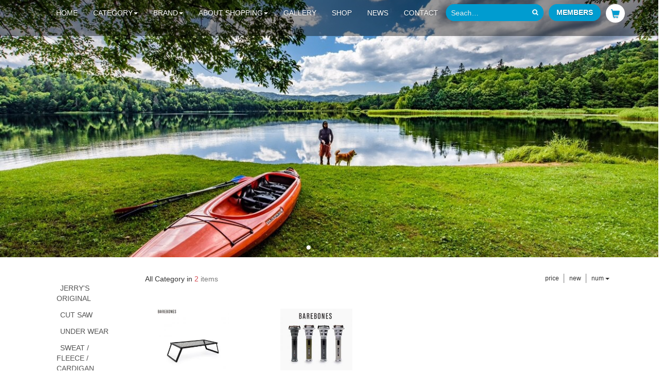

--- FILE ---
content_type: text/html; charset=UTF-8
request_url: https://www.jerrys-o.com/products/list.php?maker_id=2
body_size: 55014
content:
<?xml version="1.0" encoding="UTF-8"?>
<!DOCTYPE html>

<html lang="ja">
<head>

<!-- Google tag (gtag.js) -->
<script async src="https://www.googletagmanager.com/gtag/js?id=G-SGWJRXJJ60"></script>
<script>
  window.dataLayer = window.dataLayer || [];
  function gtag(){dataLayer.push(arguments);}
  gtag('js', new Date());

  gtag('config', 'G-SGWJRXJJ60');
</script>


    <meta charset="UTF-8" />
    <meta http-equiv="X-UA-Compatible" content="IE=edge" />
    <meta name="viewport" content="width=device-width, initial-scale=1" />

<meta http-equiv="Content-Type" content="text/html; charset=UTF-8" />
<title>All Category in | JERRY’S OUTFITTERS</title>
<meta http-equiv="Content-Script-Type" content="text/javascript" />
<meta http-equiv="Content-Style-Type" content="text/css" />
    <meta name="author" content="有限会社パウワウコーポレーション" />
<link rel="apple-touch-icon" href="/user_data/packages/eob3/img/common/apple-touch-icon.png" />
<link rel="shortcut icon" href="/user_data/packages/eob3/img/common/favicon.ico" />
<link rel="icon" type="image/vnd.microsoft.icon" href="/user_data/packages/eob3/img/common/favicon.ico" />
<link rel="alternate" type="application/rss+xml" title="RSS" href="https://www.jerrys-o.com/rss/" />
<script type="text/javascript" src="/user_data/packages/eob3/js/jquery-1.11.0.min.js"></script>
<script type="text/javascript" src="/js/eccube.js"></script>
<!-- #2342 次期メジャーバージョン(2.14)にてeccube.legacy.jsは削除予定.モジュール、プラグインの互換性を考慮して2.13では残します. -->
<script type="text/javascript" src="/js/eccube.legacy.js"></script>
<script type="text/javascript" src="/js/jquery.colorbox/jquery.colorbox-min.js"></script>

<!-- Latest compiled and minified CSS -->
<link rel="stylesheet" href="/user_data/packages/eob3/bootstrap/3.3.4/css/bootstrap.min.css" />
<link rel="stylesheet" href="/js/jquery.colorbox/colorbox.css" type="text/css" media="all" />
    <!-- HTML5 shim and Respond.js IE8 support of HTML5 elements and media queries -->
    <!--[if lt IE 9]>
      <script src="https://oss.maxcdn.com/libs/html5shiv/3.7.0/html5shiv.js"></script>
      <script src="https://oss.maxcdn.com/libs/respond.js/1.4.2/respond.min.js"></script>
    <![endif]-->

<script src="/user_data/packages/eob3/bootstrap/3.3.4/js/bootstrap.min.js"></script>
<script src="/user_data/packages/eob3/js/jquery.plugin.js"></script>

<!-- SwiperCDN読み込み -->
<link rel="stylesheet" href="https://cdnjs.cloudflare.com/ajax/libs/Swiper/4.2.2/css/swiper.min.css" />
<script src="https://cdnjs.cloudflare.com/ajax/libs/Swiper/4.2.2/js/swiper.min.js"></script>
<!-- Simple parallax.js読み込み -->
<script src="/user_data/packages/eob3/js/parallax.min.js"></script>
<!-- jqueryfatNav読み込み -->
<link rel="stylesheet" href="/user_data/packages/eob3/css/jquery.fatNav.min.css" />
<script src="/user_data/packages/eob3/js/jquery.fatNav.min.js"></script>

<!-- 編集用スタイルシート読み込み -->
<link rel="stylesheet" href="/user_data/packages/eob3/css/import.css" type="text/css" media="all" />


<script type="text/javascript">//<![CDATA[
    eccube.productsClassCategories = {"857":{"__unselected":{"__unselected":{"name":"\u9078\u629e\u3057\u3066\u304f\u3060\u3055\u3044","product_class_id":"14925","product_type":"1"}},"__unselected2":{"#":{"classcategory_id2":"","name":"\u9078\u629e\u3057\u3066\u304f\u3060\u3055\u3044"},"#0":{"classcategory_id2":"0","name":" (\u54c1\u5207\u308c\u4e2d)","stock_find":false,"point":"0","product_code":"Barebones Living","product_class_id":"14925","product_type":"1"}}},"853":{"__unselected":{"__unselected":{"name":"\u9078\u629e\u3057\u3066\u304f\u3060\u3055\u3044","product_class_id":"34093","product_type":"1"}},"311":{"#":{"classcategory_id2":"","name":"\u9078\u629e\u3057\u3066\u304f\u3060\u3055\u3044"},"#0":{"classcategory_id2":"0","name":"","stock_find":true,"point":"0","product_code":"Barebones\u3000Living","product_class_id":"34093","product_type":"1"}},"310":{"#":{"classcategory_id2":"","name":"\u9078\u629e\u3057\u3066\u304f\u3060\u3055\u3044"},"#0":{"classcategory_id2":"0","name":"","stock_find":true,"point":"0","product_code":"Barebones\u3000Living","product_class_id":"34095","product_type":"1"}},"309":{"#":{"classcategory_id2":"","name":"\u9078\u629e\u3057\u3066\u304f\u3060\u3055\u3044"},"#0":{"classcategory_id2":"0","name":"","stock_find":true,"point":"0","product_code":"Barebones\u3000Living","product_class_id":"34096","product_type":"1"}}}};function fnOnLoad() {fnSetClassCategories(document.product_form853);}
    $(function(){
        fnOnLoad(); 
        // off canvas button
        $(document).on('click', '.toggle-offcanvas', function(){
            $('.row-offcanvas').toggleClass('active');
            return false;
        });

        // swipe event
        $("#main_column, #rightcolumn").on("touchstart", TouchStart);
        $("#main_column, #rightcolumn").on("touchmove" , TouchMove);

        function Position(e){
            var x = e.originalEvent.touches[0].pageX;
            var y = e.originalEvent.touches[0].pageY;
            x = Math.floor(x);
            y = Math.floor(y);
            var pos = {'x':x , 'y':y};
            return pos;
        }
        function TouchStart( event ) {
            var pos = Position(event);
            $("#main_column").data("memory",pos.x);
        }
        function TouchMove( event ) {
            var pos = Position(event); //X,Yを得る
            var start = $("#main_column").data("memory");
            var range = start - pos.x;
            if( range > 50){
                // 左に移動
                $('.row-offcanvas').removeClass('active');
            } else if (start < 30 && range < -10){
                // 右に移動
                $('.row-offcanvas').addClass('active');
            }
        }

        // input clear
        $(".input-clear").inputClear();
        // tooltip
        $('[data-toggle=tooltip]').tooltip();
        // pagetop
        var pageTop = function(){
            $((navigator.userAgent.indexOf("Opera") != -1) ? document.compatMode == 'BackCompat' ? 'body' : 'html' :'html,body').animate({scrollTop:0}, 'slow');
            return false;
        };
        var pageBottom = function(){
            $((navigator.userAgent.indexOf("Opera") != -1) ? document.compatMode == 'BackCompat' ? 'body' : 'html' :'html,body').animate({scrollTop: $(document).height()-$(window).height()}, 'slow');
            return false;
        };
        $("a[href^=#top]").click(pageTop);

        // vimize
        $().vimize({
            homePagePath: '/',
            searchBoxSelector: 'input#header-search',
            selectors: {
                0: '#category_area a',
                1: '#product-list-wrap a, .navi a, #main_column a',
            },
            defaultSelectors: 1,
            command: {
                CAT: function(){
                    window.location.href = 'https://www.google.co.jp/search?tbm=isch&q=cat';
                }
            },
            commandError: function(e){
                alert(e);
            }
        });

        // 商品詳細サブ画像
        $(function() {
            $(".gallery").colorbox({
            rel:true,
            retinaImage:true
        });
        });

    });
//]]></script>

<script type="text/javascript" src="https://ajaxzip3.github.io/ajaxzip3.js"></script><script type="text/javascript" src="/plugin/AjaxZip3/media/plg_ajaxzip3.js"></script>
</head>

<!-- ▼BODY部 スタート -->

<body class="LC_Page_Products_List"><noscript><p>JavaScript を有効にしてご利用下さい.</p></noscript><div class="frame_outer"><a name="top" id="top"></a><!--▼HEADER-->

<!-- サブページメニューここから -->

<script>
// Dropdown Menu
 $(window).on('load resize', function(){
        var w = $(window).width();
        var x = 767;
        if (w < x) {
// Dropdown Menu Fade    
jQuery(document).ready(function(){
		$('.dropdown').off({
		'mouseenter': function() {
			$('.dropdown-menu', this).stop().fadeIn("fast");
		},
		'mouseleave': function() {
			$('.dropdown-menu', this).stop().fadeOut("fast");
		}
	});
});
        } else {
// Dropdown Menu Fade    
jQuery(document).ready(function(){
		$('.dropdown').on({
		'mouseenter': function() {
			$('.dropdown-menu', this).stop().fadeIn("fast");
		},
		'mouseleave': function() {
			$('.dropdown-menu', this).stop().fadeOut("fast");
		}
	});
});
        }
      });
</script>

<div id="header_wrap" class="navbar navbar-default navbar-static-top"><div id="header" class="container"><div class="navbar-header"><button type="button" class="navbar-toggle" data-toggle="collapse" data-target=".navbar-collapse"><span class="icon-bar"></span><span class="icon-bar"></span><span class="icon-bar"></span></button><!-- <a class="navbar-brand" href="https://www.jerrys-o.com/"><img class="hover_change_image img-responsive" src="/user_data/packages/eob3/img/common/logo.png" alt="JERRY’S OUTFITTERS" /></a> --></div><div class="navbar-collapse collapse"><ul class="nav navbar-nav navbar-right"><li><a href="https://www.jerrys-o.com/">HOME</a></li><li class="dropdown menu-large"><a href="#" class="dropdown-toggle" data-toggle="dropdown">CATEGORY<b class="caret"></b></a><ul class="dropdown-menu megamenu menu-cat row"><li class="container"><div class="col-md-6 col-md-offset-2"><div class="dropdown-header">CATEGORY</div><ul class="all-items"><li><a href="/products/list.php">ALL</a></li></ul>
<script type="text/javascript">//<![CDATA[
    $(function(){
        $('#category_area li.level1:last').css('border-bottom', 'none');
    });
//]]></script>

<div class="block_outer"><div id="category_area" class="panel panel-default"><div class="block_body panel-body">
<ul  style="" class="nav nav-pills nav-stacked"><li class="level1"><a href="/products/list.php?category_id=1">JERRY&#039;S ORIGINAL</a></li><li class="level1"><a href="/products/list.php?category_id=7">CUT SAW</a></li><li class="level1"><a href="/products/list.php?category_id=19">UNDER WEAR</a></li><li class="level1"><a href="/products/list.php?category_id=9">SWEAT / FLEECE / CARDIGAN</a></li><li class="level1"><a href="/products/list.php?category_id=8">SHIRTS</a></li><li class="level1"><a href="/products/list.php?category_id=22">VEST</a></li><li class="level1"><a href="/products/list.php?category_id=37">JACKET</a></li><li class="level1"><a href="/products/list.php?category_id=12">OUTER</a></li><li class="level1"><a href="/products/list.php?category_id=11">PANTS / OVERALL</a></li><li class="level1"><a href="/products/list.php?category_id=18">BELT</a></li><li class="level1"><a href="/products/list.php?category_id=13">HAT / CAP</a></li><li class="level1"><a href="/products/list.php?category_id=16">LEATHER BOOTS / SNEAKER</a></li><li class="level1"><a href="/products/list.php?category_id=15">ACCESSORY</a></li><li class="level1"><a href="/products/list.php?category_id=25">WALLET / CARDCASE</a></li><li class="level1"><a href="/products/list.php?category_id=14">BAG</a></li><li class="level1"><a href="/products/list.php?category_id=21">TENT &amp; TARP / テント•タープ</a></li><li class="level1"><a href="/products/list.php?category_id=27">CHAIR &amp; STOOL / 椅子</a></li><li class="level1"><a href="/products/list.php?category_id=28">SCHLAF•寝袋•マット</a></li><li class="level1"><a href="/products/list.php?category_id=29">OUTDOOR FURNITURE　家具</a></li><li class="level1"><a href="/products/list.php?category_id=34">OUTDOOR CONTAINER / BOX</a></li><li class="level1"><a href="/products/list.php?category_id=24">LANTERN /ランプ・照明</a></li><li class="level1"><a href="/products/list.php?category_id=31">焚き火台 / 焚き火ギア</a></li><li class="level1"><a href="/products/list.php?category_id=32">STOVE / 薪ストーブ・石油ストーブ</a></li><li class="level1"><a href="/products/list.php?category_id=30">OUTDOOR KNIFE / ナイフ•斧</a></li><li class="level1"><a href="/products/list.php?category_id=35">COOLER BOX / COOLER BAG</a></li><li class="level1"><a href="/products/list.php?category_id=33">OUTDOOR KITCHEN / 調理ギア</a></li><li class="level1"><a href="/products/list.php?category_id=17">OUTDOOR TOOLS etc...</a></li><li class="level1"><a href="/products/list.php?category_id=23">SKATEBOARDS</a></li><li class="level1"><a href="/products/list.php?category_id=38">OUTDOOR SPORTS</a></li></ul></div></div></div></div></li></ul></li><li class="dropdown menu-large"><a href="#" class="dropdown-toggle" data-toggle="dropdown">BRAND<b class="caret"></b></a><ul class="dropdown-menu megamenu menu-brand row"><li class="container"><div class="col-md-6 col-md-offset-2"><div class="dropdown-header">BRAND</div><ul class="all-items"><li><a href="/user_data/brandpage.php">ALL</a></li></ul><style type="text/css">
/* #maker_area h2 {
    border-top: solid 1px #f90;
    background: url('/user_data/packages/eob3//img/background/bg_tit_bloc_01.jpg') repeat-x left bottom;
    padding: 5px 0 8px 10px;
    font-size: 14px;
}
#maker_area .block_body {
    background-color: #fffaf0;
} */

#maker_area li {
    padding-left: 5px;
    border-bottom: solid 1px #ccc;
}
#maker_area li.maker_list_last {
    border-bottom: none;
}
#maker_area li p {
    padding-left: 20px;
    margin: 7px 3px;
    background: url("/user_data/packages/eob3//img/icon/ico_arrow_01.gif") 2px 3px no-repeat;
}
#maker_area li a {
    display: block;
    padding: 0;
}
</style>

<!--メーカー一覧ここから-->
<div class="block_outer">
    <div id="maker_area"  class="panel panel-default">
        <div class="block_body panel-body">
            <ul id="makertree"><li><a href="/products/list.php?maker_id=165" title="belmont">belmont</a></li><li><a href="/products/list.php?maker_id=163" title="TAION">TAION</a></li><li><a href="/products/list.php?maker_id=162" title="ASNT">ASNT</a></li><li><a href="/products/list.php?maker_id=161" title="TYMER">TYMER</a></li><li><a href="/products/list.php?maker_id=160" title="BONFLAG">BONFLAG</a></li><li><a href="/products/list.php?maker_id=159" title="B.V.D">B.V.D</a></li><li><a href="/products/list.php?maker_id=158" title="Nurc">Nurc</a></li><li><a href="/products/list.php?maker_id=157" title="YETI">YETI</a></li><li><a href="/products/list.php?maker_id=156" title="ORIGAMI">ORIGAMI</a></li><li><a href="/products/list.php?maker_id=155" title="池之端銀革店">池之端銀革店</a></li><li><a href="/products/list.php?maker_id=154" title="5050 WORKSHOP">5050 WORKSHOP</a></li><li><a href="/products/list.php?maker_id=153" title="CALMA STORE">CALMA STORE</a></li><li><a href="/products/list.php?maker_id=152" title="MSR">MSR</a></li><li><a href="/products/list.php?maker_id=151" title="EVERNEW">EVERNEW</a></li><li><a href="/products/list.php?maker_id=148" title="COLONISTA">COLONISTA</a></li><li><a href="/products/list.php?maker_id=147" title="ASOMATOUS">ASOMATOUS</a></li><li><a href="/products/list.php?maker_id=143" title="INAVANCE">INAVANCE</a></li><li><a href="/products/list.php?maker_id=138" title="DUCKROW DEPART">DUCKROW DEPART</a></li><li><a href="/products/list.php?maker_id=136" title="halo commodity">halo commodity</a></li><li><a href="/products/list.php?maker_id=132" title="neru design works">neru design works</a></li><li><a href="/products/list.php?maker_id=131" title="South2West8">South2West8</a></li><li><a href="/products/list.php?maker_id=130" title="TACOMA FUJI RECORDS">TACOMA FUJI RECORDS</a></li><li><a href="/products/list.php?maker_id=129" title="CARGO CONTAINER">CARGO CONTAINER</a></li><li><a href="/products/list.php?maker_id=133" title="GRAPHITE BLUE">GRAPHITE BLUE</a></li><li><a href="/products/list.php?maker_id=128" title="JHQ">JHQ</a></li><li><a href="/products/list.php?maker_id=127" title="FOLBOT">FOLBOT</a></li><li><a href="/products/list.php?maker_id=126" title="Mt.SUMI">Mt.SUMI</a></li><li><a href="/products/list.php?maker_id=125" title="asimocrafts">asimocrafts</a></li><li><a href="/products/list.php?maker_id=123" title="38explore">38explore</a></li><li><a href="/products/list.php?maker_id=122" title="BULLET">BULLET</a></li><li><a href="/products/list.php?maker_id=121" title="1/f SPACE">1/f SPACE</a></li><li><a href="/products/list.php?maker_id=118" title="WHAT WE WANT">WHAT WE WANT</a></li><li><a href="/products/list.php?maker_id=117" title="Needles">Needles</a></li><li><a href="/products/list.php?maker_id=116" title="muraco">muraco</a></li><li><a href="/products/list.php?maker_id=114" title="ORCA coolers">ORCA coolers</a></li><li><a href="/products/list.php?maker_id=113" title="AO Coolers">AO Coolers</a></li><li><a href="/products/list.php?maker_id=115" title="Snugpak">Snugpak</a></li><li><a href="/products/list.php?maker_id=111" title="BALLISTICS">BALLISTICS</a></li><li><a href="/products/list.php?maker_id=109" title="NoBox">NoBox</a></li><li><a href="/products/list.php?maker_id=108" title="KAARI">KAARI</a></li><li><a href="/products/list.php?maker_id=107" title="FEDECA">FEDECA</a></li><li><a href="/products/list.php?maker_id=105" title="Hunersdorff">Hunersdorff</a></li><li><a href="/products/list.php?maker_id=104" title="VAPALUX LANTERNS">VAPALUX LANTERNS</a></li><li><a href="/products/list.php?maker_id=100" title="auvil">auvil</a></li><li><a href="/products/list.php?maker_id=99" title="ANOBA">ANOBA</a></li><li><a href="/products/list.php?maker_id=97" title="norbit">norbit</a></li><li><a href="/products/list.php?maker_id=94" title="UNIFLAME">UNIFLAME</a></li><li><a href="/products/list.php?maker_id=93" title="trangia">trangia</a></li><li><a href="/products/list.php?maker_id=92" title="NATURAL MOUNTAIN MONKEYS">NATURAL MOUNTAIN MONKEYS</a></li><li><a href="/products/list.php?maker_id=91" title="ThermaSeat">ThermaSeat</a></li><li><a href="/products/list.php?maker_id=90" title="YOKA">YOKA</a></li><li><a href="/products/list.php?maker_id=88" title="HALFTRACK PRODUCTS">HALFTRACK PRODUCTS</a></li><li><a href="/products/list.php?maker_id=87" title="Cudeman">Cudeman</a></li><li><a href="/products/list.php?maker_id=86" title="RidgeMonkey">RidgeMonkey</a></li><li><a href="/products/list.php?maker_id=85" title="AS2OV">AS2OV</a></li><li><a href="/products/list.php?maker_id=82" title="GOAL ZERO">GOAL ZERO</a></li><li><a href="/products/list.php?maker_id=81" title="G-STOVE">G-STOVE</a></li><li><a href="/products/list.php?maker_id=80" title="COUNTER ASSAULT">COUNTER ASSAULT</a></li><li><a href="/products/list.php?maker_id=77" title="MINIMAL WORKS">MINIMAL WORKS</a></li><li><a href="/products/list.php?maker_id=74" title="Mountain Mountain">Mountain Mountain</a></li><li><a href="/products/list.php?maker_id=79" title="FEUER HAND">FEUER HAND</a></li><li><a href="/products/list.php?maker_id=72" title="klattermusen">klattermusen</a></li><li><a href="/products/list.php?maker_id=70" title="ARBOR">ARBOR</a></li><li><a href="/products/list.php?maker_id=64" title="Aladdin">Aladdin</a></li><li><a href="/products/list.php?maker_id=1" title="Barbour">Barbour</a></li><li><a href="/products/list.php?maker_id=2" title="Barebones Living">Barebones Living</a></li><li><a href="/products/list.php?maker_id=54" title="BRIXTON">BRIXTON</a></li><li><a href="/products/list.php?maker_id=62" title="Deus Ex Machina">Deus Ex Machina</a></li><li><a href="/products/list.php?maker_id=9" title="CMF OUTDOOR GARMENT">CMF OUTDOOR GARMENT</a></li><li><a href="/products/list.php?maker_id=12" title="Esbit">Esbit</a></li><li><a href="/products/list.php?maker_id=10" title="Danner">Danner</a></li><li><a href="/products/list.php?maker_id=13" title="F/CE.">F/CE.</a></li><li><a href="/products/list.php?maker_id=58" title="FILSON">FILSON</a></li><li><a href="/products/list.php?maker_id=19" title="Helinox">Helinox</a></li><li><a href="/products/list.php?maker_id=20" title="HILLEBERG">HILLEBERG</a></li><li><a href="/products/list.php?maker_id=21" title="Hultafors">Hultafors</a></li><li><a href="/products/list.php?maker_id=63" title="Kermit Chair">Kermit Chair</a></li><li><a href="/products/list.php?maker_id=25" title="KEEN">KEEN</a></li><li><a href="/products/list.php?maker_id=26" title="LALO TACTICAL">LALO TACTICAL</a></li><li><a href="/products/list.php?maker_id=31" title="MYSTERY RANCH">MYSTERY RANCH</a></li><li><a href="/products/list.php?maker_id=32" title="NANGA">NANGA</a></li><li><a href="/products/list.php?maker_id=33" title="Nigel Cabourn">Nigel Cabourn</a></li><li><a href="/products/list.php?maker_id=50" title="OUTPUT LIFE">OUTPUT LIFE</a></li><li><a href="/products/list.php?maker_id=35" title="PENDOLTON">PENDOLTON</a></li><li><a href="/products/list.php?maker_id=37" title="PRIMUS">PRIMUS</a></li><li><a href="/products/list.php?maker_id=38" title="RED WING">RED WING</a></li><li><a href="/products/list.php?maker_id=57" title="ROLLING DUB TRIO">ROLLING DUB TRIO</a></li><li><a href="/products/list.php?maker_id=39" title="SIERRA DESIGNS">SIERRA DESIGNS</a></li><li><a href="/products/list.php?maker_id=40" title="SOTO">SOTO</a></li><li><a href="/products/list.php?maker_id=41" title="STANLEY">STANLEY</a></li><li><a href="/products/list.php?maker_id=42" title="THERMAREST">THERMAREST</a></li><li><a href="/products/list.php?maker_id=52" title="Trangia">Trangia</a></li><li><a href="/products/list.php?maker_id=46" title="WING ROCK">WING ROCK</a></li><li class="maker_list_last"><a href="/products/list.php?maker_id=47" title="JERRY’S ORIGINAL">JERRY’S ORIGINAL</a></li></ul>
        </div>
    </div>
</div>
<!--メーカー一覧ここまで--></div></li></ul></li><li class="dropdown menu-large"><a href="#" class="dropdown-toggle" data-toggle="dropdown">ABOUT SHOPPING<b class="caret"></b></a><ul class="dropdown-menu megamenu menu-submenu row"><li class="container"><div class="col-md-6 col-md-offset-2"><ul><li class="dropdown-header">ABOUT SHOPPING</li><li><a href="/user_data/about.php">お支払・ご注文について</a></li><li><a href="/user_data/delivery.php">配送・送料・返品</a></li><li><a href="/user_data/regist.php">会員登録について</a></li><li><a href="https://www.jerrys-o.com/contact/#prv">プライバシーポリシー</a></li><li><a href="/order/">特定商取引法に基づく表記</a></li></ul></div></li></ul></li><li><a href="https://www.jerrys-o.com/news/gallery">GALLERY</a></li><li><a href="/user_data/shopinfo.php">SHOP</a></li><li><a href="https://www.jerrys-o.com/news">NEWS</a></li><li><a href="https://www.jerrys-o.com/contact/">CONTACT</a></li><li class="header-search"><form role="search" name="search_form" id="header_search_form" method="get" action="/products/list.php"><input type="hidden" name="transactionid" value="95cb280b71cee8a75e4ef6215a6cc927218971dc" /><input type="hidden" name="mode" value="search" /><div class="input-group input-group-sm"><input type="text" id="header-search" class="form-control" name="name" maxlength="50" value="" placeholder="Seach…"><span class="input-group-btn"><button type="submit" class="btn"><i class="fa fa-search" aria-hidden="true"></i></button></span></div></form></li><li><a class="white-radius" href="https://www.jerrys-o.com/mypage/login.php">MEMBERS</a></li><li><a class="white-radius icon-cart" href="https://www.jerrys-o.com/cart/"><span class="font-size-md"><span class="glyphicon glyphicon-shopping-cart"></span><span class="badge bg-red" data-role="cart-total-quantity"></span></span></a></li></ul></div></div></div>

<!-- サブページメニューここまで -->





<!--▲HEADER--><div id="topcolumn"><!-- ▼サブページヘッダー_スライダー --><script>
var swiper;
$(window).load(function() {
  swiper = new Swiper('.swiper-container', {
    autoplay: {
    delay: 5000,
    },
    speed: 1000,
    effect: 'fade',
    pagination: {
    el: '.swiper-pagination',
    clickable: true
    },
    slidesPerView: 1,
    loop: true,
    touchRatio: 0.6,
    grabCursor: true,
    on: {
        slideChange: function () {
        console.log('swiper slideChange');
        },
    }
  });
});
</script>

<div class="swiper-container subpage">
    <div class="img_cover"><img src="/user_data/packages/eob3/img/header/logo_a.png" alt=""></div>
    <div class="swiper-wrapper">
        <div class="swiper-slide slide01"></div>
        <div class="swiper-slide slide02"></div>
        <div class="swiper-slide slide03"></div>
        <div class="swiper-slide slide04"></div>
        <div class="swiper-slide slide05"></div>
        <div class="swiper-slide slide06"></div>
    </div>
<!-- pagination -->
    <div class="swiper-pagination"></div>
</div><!-- ▲サブページヘッダー_スライダー --></div><div id="container-fluid" class="container-fluid"><div class="row row-offcanvas row-offcanvas-left"><div class="container"><div id="main_column" class="col-sm-8 col-md-9 col-lg-10 col-lg-push-2 col-sm-push-4 col-md-push-3 right colnum2"><!-- ▼全ページ対応パンくずリスト表示プラグイン for EC-CUBE on BootStrap3 -->
<ol class="breadcrumb">
  <li>
    <a href="https://www.jerrys-o.com/">HOME</a>
  </li>
        <li>
    <span itemprop="title">全商品</span>
  </li>
</ol>

<!-- ▲全ページ対応パンくずリスト表示プラグイン for EC-CUBE on BootStrap3 --><!-- ▼メイン -->
<style>
@media screen and (min-width: 1200px) {
	div.list_area .status_icon{
	min-height:18px;
	}
	div.list_area .listcomment{
	height: 80px;
    overflow-y: scroll;
    width: 100%;
    }
	div.list_area h3{
	min-height: 16px;
    }
}
@media screen and (min-width: 992px) {
	div.list_area .status_icon{
	min-height:18px;
	}
	div.list_area .pricebox{
	min-height:40px;
	}
	div.list_area h3{
	min-height: 31px;
    }
}
</style><script type="text/javascript">//<![CDATA[
    function fnSetClassCategories(form, classcat_id2_selected) {
        var $form = $(form);
        var product_id = $form.find('input[name=product_id]').val();
        var $sele1 = $form.find('select[name=classcategory_id1]');
        var $sele2 = $form.find('select[name=classcategory_id2]');
        eccube.setClassCategories($form, product_id, $sele1, $sele2, classcat_id2_selected);
    }
    // 並び順を変更
    function fnChangeOrderby(orderby) {
        eccube.setValue('orderby', orderby);
        eccube.setValue('pageno', 1);
        eccube.submitForm();
    }
    // 表示件数を変更
    function fnChangeDispNumber(dispNumber) {
        eccube.setValue('disp_number', dispNumber);
        eccube.setValue('pageno', 1);
        eccube.submitForm();
    }
    // カートに入れる
    function fnInCart(productForm) {
        var searchForm = $("#form1");
        var cartForm = $(productForm);
        // 検索条件を引き継ぐ
        var hiddenValues = ['mode','category_id','maker_id','name','orderby','disp_number','pageno','rnd'];
        $.each(hiddenValues, function(){
            // 商品別のフォームに検索条件の値があれば上書き
            if (cartForm.has('input[name='+this+']').length != 0) {
                cartForm.find('input[name='+this+']').val(searchForm.find('input[name='+this+']').val());
            }
            // なければ追加
            else {
                cartForm.append($('<input type="hidden" />').attr("name", this).val(searchForm.find('input[name='+this+']').val()));
            }
        });
        // 商品別のフォームを送信
        cartForm.submit();
    }
//]]></script><div id="undercolumn">
    <form name="form1" id="form1" method="get" action="?">
        <input type="hidden" name="transactionid" value="95cb280b71cee8a75e4ef6215a6cc927218971dc"><input type="hidden" name="mode" value=""><input type="hidden" name="category_id" value="0"><input type="hidden" name="maker_id" value="2"><input type="hidden" name="name" value=""><input type="hidden" name="orderby" value="date"><input type="hidden" name="disp_number" value="12"><input type="hidden" name="pageno" value=""><input type="hidden" name="rnd" value="has"></form>

    <!--★タイトル★-->
    <div class="row">
    <div class="col-xs-6">
        <h2 class="title">All Category in <small><span class="attention">2</span> items</small></h2>
<!--PLG:Shiro8CategoryContents↓-->
<div id="categoryfreearea"></div>
<!--PLG:Shiro8CategoryContents↑-->
    </div>
    <div class="col-xs-6">
            <!--▼ページナビ(上部)-->
            <form name="page_navi_top" id="page_navi_top" action="?">
                <input type="hidden" name="transactionid" value="95cb280b71cee8a75e4ef6215a6cc927218971dc"></form>
            <div class="pagenumber_area clearfix text-right">
                <div class="change btn-group btn-group-sm">
                                            <a href="javascript:fnChangeOrderby('price');" class="btn btn-default">price</a>
                                                                <strong class="btn btn-default active">new</strong>
                                        <div class="disp_number btn-group btn-group-sm">
                        <button class="btn btn-default dropdown-toggle" data-toggle="dropdown">
                           num <span class="caret"></span>
                        </button>
                        <ul class="dropdown-menu" role="menu"><li><a href="javascript:fnChangeDispNumber(12);"><strong>12 items</strong></a></li>
                                                                                    <li><a href="javascript:fnChangeDispNumber(24);">24 items</a></li>
                                                                                    <li><a href="javascript:fnChangeDispNumber(48);">48 items</a></li>
                                                                            </ul></div>
                </div>
            </div>
            <!--▲ページナビ(上部)-->
    </div>
    </div>
    

    <!--▼検索条件-->
    <!--▲検索条件--><!--▼ページナビ(本文)--><!--▲ページナビ(本文)--><!--▼商品wrap--><div id="product-list-wrap" class="clearfix">
        
                                                <!--▼商品-->
                <div class="list_area clearfix col-sm-6 col-md-3">
                    <a href="/products/detail.php?product_id=857" class="thumbnail">



                    <!--★画像★-->
                        <div class="img-wrap"><img src="/upload/save_image/03211839_6057146cc4258.jpg" alt="Heavy Duty Grill Grate (Rectangular)" class="picture col-sm-12 img-responsive center-block"></div>
                        <div class="caption">
                            <!--▼商品ステータス-->

                                <div class="status_icon">
                                                                                                <span class="label
                                                                                label-primary
                                        ">NEW</span>
                                                                                            </div>

                            <!--★商品名★-->
                            <h3>
                                Heavy Duty Grill G..                            </h3>
                            <!--★コメント★-->
                    <div class="listcomment">Barebones Living</div>
                            <!--★価格★-->
                            <div class="pricebox text-center">
                                <span>
                                                                        <span class="soldout price">SOLD OUT</span>
                                                                    </span>
                            </div>


                            <!--▼買い物かご-->
                            <div class="cart_area clearfix">
                            </div>
                            <!--▲買い物かご-->
                        </div>
                        <!-- <div class="visible-xs btn-arrow">
                            <span class="fa fa-angle-right"></span>
                        </div> -->
                    </a>
                </div>
                <!--▲商品-->

        
    
                                                <!--▼商品-->
                <div class="list_area clearfix col-sm-6 col-md-3">
                    <a href="/products/detail.php?product_id=853" class="thumbnail">



                    <!--★画像★-->
                        <div class="img-wrap"><img src="/upload/save_image/06101745_62a304c048e2a.jpg" alt="Vintage Flashlight" class="picture col-sm-12 img-responsive center-block"></div>
                        <div class="caption">
                            <!--▼商品ステータス-->

                                <div class="status_icon">
                                                                                                <span class="label
                                                                                label-primary
                                        ">NEW</span>
                                                                    <span class="label
                                                                                label-default
                                        ">30%OFF</span>
                                                                                            </div>

                            <!--★商品名★-->
                            <h3>
                                Vintage Flashlight                            </h3>
                            <!--★コメント★-->
                    <div class="listcomment">Barebones Living</div>
                            <!--★価格★-->
                            <div class="pricebox text-center">
                                <span>
                                    
                                    <span id="price02_default_853">¥6,006 （税込）</span>
                                                                   </span>
                            </div>


                            <!--▼買い物かご-->
                            <div class="cart_area clearfix">
                            </div>
                            <!--▲買い物かご-->
                        </div>
                        <!-- <div class="visible-xs btn-arrow">
                            <span class="fa fa-angle-right"></span>
                        </div> -->
                    </a>
                </div>
                <!--▲商品-->

                    </div>
            <!--▲商品wrap-->
            <!--▼ページナビ(下部)-->
            <form name="page_navi_bottom" id="page_navi_bottom" action="?">
                <input type="hidden" name="transactionid" value="95cb280b71cee8a75e4ef6215a6cc927218971dc"></form>
            <div class="text-center"><div class="navi pagination">&nbsp;</div></div>
                                                            

                                                                                                
                                        
        <ul class="pager padding-top-lg visible-xs">
            <li class="previous disabled"><a href="?category_id=0&pageno=1" onclick="eccube.movePage('1'); return false;"><span class="fa fa-angle-double-left"> 前のページ</span></a></li>
            <li class="next disabled"><a href="?category_id=0&pageno=1" onclick="eccube.movePage('1'); return false;">次のページ <span class="fa fa-angle-double-right"></span></a></li>
        </ul>            <!--▲ページナビ(下部)-->
        
    
</div><!-- ▲メイン --></div><div id="leftcolumn" class="side_column sidebar-offcanvas disp-side2 col-xs-12 col-sm-4 col-sm-pull-8 col-md-3 col-md-pull-9 col-lg-2 col-lg-pull-10"><!-- ▼カテゴリ -->
<script type="text/javascript">//<![CDATA[
    $(function(){
        $('#category_area li.level1:last').css('border-bottom', 'none');
    });
//]]></script>

<div class="block_outer"><div id="category_area" class="panel panel-default"><div class="block_body panel-body">
<ul  style="" class="nav nav-pills nav-stacked"><li class="level1"><a href="/products/list.php?category_id=1">JERRY&#039;S ORIGINAL</a></li><li class="level1"><a href="/products/list.php?category_id=7">CUT SAW</a></li><li class="level1"><a href="/products/list.php?category_id=19">UNDER WEAR</a></li><li class="level1"><a href="/products/list.php?category_id=9">SWEAT / FLEECE / CARDIGAN</a></li><li class="level1"><a href="/products/list.php?category_id=8">SHIRTS</a></li><li class="level1"><a href="/products/list.php?category_id=22">VEST</a></li><li class="level1"><a href="/products/list.php?category_id=37">JACKET</a></li><li class="level1"><a href="/products/list.php?category_id=12">OUTER</a></li><li class="level1"><a href="/products/list.php?category_id=11">PANTS / OVERALL</a></li><li class="level1"><a href="/products/list.php?category_id=18">BELT</a></li><li class="level1"><a href="/products/list.php?category_id=13">HAT / CAP</a></li><li class="level1"><a href="/products/list.php?category_id=16">LEATHER BOOTS / SNEAKER</a></li><li class="level1"><a href="/products/list.php?category_id=15">ACCESSORY</a></li><li class="level1"><a href="/products/list.php?category_id=25">WALLET / CARDCASE</a></li><li class="level1"><a href="/products/list.php?category_id=14">BAG</a></li><li class="level1"><a href="/products/list.php?category_id=21">TENT &amp; TARP / テント•タープ</a></li><li class="level1"><a href="/products/list.php?category_id=27">CHAIR &amp; STOOL / 椅子</a></li><li class="level1"><a href="/products/list.php?category_id=28">SCHLAF•寝袋•マット</a></li><li class="level1"><a href="/products/list.php?category_id=29">OUTDOOR FURNITURE　家具</a></li><li class="level1"><a href="/products/list.php?category_id=34">OUTDOOR CONTAINER / BOX</a></li><li class="level1"><a href="/products/list.php?category_id=24">LANTERN /ランプ・照明</a></li><li class="level1"><a href="/products/list.php?category_id=31">焚き火台 / 焚き火ギア</a></li><li class="level1"><a href="/products/list.php?category_id=32">STOVE / 薪ストーブ・石油ストーブ</a></li><li class="level1"><a href="/products/list.php?category_id=30">OUTDOOR KNIFE / ナイフ•斧</a></li><li class="level1"><a href="/products/list.php?category_id=35">COOLER BOX / COOLER BAG</a></li><li class="level1"><a href="/products/list.php?category_id=33">OUTDOOR KITCHEN / 調理ギア</a></li><li class="level1"><a href="/products/list.php?category_id=17">OUTDOOR TOOLS etc...</a></li><li class="level1"><a href="/products/list.php?category_id=23">SKATEBOARDS</a></li><li class="level1"><a href="/products/list.php?category_id=38">OUTDOOR SPORTS</a></li></ul></div></div></div><!-- ▲カテゴリ --><!-- ▼メーカー一覧ブロック追加プラグイン --><style type="text/css">
/* #maker_area h2 {
    border-top: solid 1px #f90;
    background: url('/user_data/packages/eob3//img/background/bg_tit_bloc_01.jpg') repeat-x left bottom;
    padding: 5px 0 8px 10px;
    font-size: 14px;
}
#maker_area .block_body {
    background-color: #fffaf0;
} */

#maker_area li {
    padding-left: 5px;
    border-bottom: solid 1px #ccc;
}
#maker_area li.maker_list_last {
    border-bottom: none;
}
#maker_area li p {
    padding-left: 20px;
    margin: 7px 3px;
    background: url("/user_data/packages/eob3//img/icon/ico_arrow_01.gif") 2px 3px no-repeat;
}
#maker_area li a {
    display: block;
    padding: 0;
}
</style>

<!--メーカー一覧ここから-->
<div class="block_outer">
    <div id="maker_area"  class="panel panel-default">
        <div class="block_body panel-body">
            <ul id="makertree"><li><a href="/products/list.php?maker_id=165" title="belmont">belmont</a></li><li><a href="/products/list.php?maker_id=163" title="TAION">TAION</a></li><li><a href="/products/list.php?maker_id=162" title="ASNT">ASNT</a></li><li><a href="/products/list.php?maker_id=161" title="TYMER">TYMER</a></li><li><a href="/products/list.php?maker_id=160" title="BONFLAG">BONFLAG</a></li><li><a href="/products/list.php?maker_id=159" title="B.V.D">B.V.D</a></li><li><a href="/products/list.php?maker_id=158" title="Nurc">Nurc</a></li><li><a href="/products/list.php?maker_id=157" title="YETI">YETI</a></li><li><a href="/products/list.php?maker_id=156" title="ORIGAMI">ORIGAMI</a></li><li><a href="/products/list.php?maker_id=155" title="池之端銀革店">池之端銀革店</a></li><li><a href="/products/list.php?maker_id=154" title="5050 WORKSHOP">5050 WORKSHOP</a></li><li><a href="/products/list.php?maker_id=153" title="CALMA STORE">CALMA STORE</a></li><li><a href="/products/list.php?maker_id=152" title="MSR">MSR</a></li><li><a href="/products/list.php?maker_id=151" title="EVERNEW">EVERNEW</a></li><li><a href="/products/list.php?maker_id=148" title="COLONISTA">COLONISTA</a></li><li><a href="/products/list.php?maker_id=147" title="ASOMATOUS">ASOMATOUS</a></li><li><a href="/products/list.php?maker_id=143" title="INAVANCE">INAVANCE</a></li><li><a href="/products/list.php?maker_id=138" title="DUCKROW DEPART">DUCKROW DEPART</a></li><li><a href="/products/list.php?maker_id=136" title="halo commodity">halo commodity</a></li><li><a href="/products/list.php?maker_id=132" title="neru design works">neru design works</a></li><li><a href="/products/list.php?maker_id=131" title="South2West8">South2West8</a></li><li><a href="/products/list.php?maker_id=130" title="TACOMA FUJI RECORDS">TACOMA FUJI RECORDS</a></li><li><a href="/products/list.php?maker_id=129" title="CARGO CONTAINER">CARGO CONTAINER</a></li><li><a href="/products/list.php?maker_id=133" title="GRAPHITE BLUE">GRAPHITE BLUE</a></li><li><a href="/products/list.php?maker_id=128" title="JHQ">JHQ</a></li><li><a href="/products/list.php?maker_id=127" title="FOLBOT">FOLBOT</a></li><li><a href="/products/list.php?maker_id=126" title="Mt.SUMI">Mt.SUMI</a></li><li><a href="/products/list.php?maker_id=125" title="asimocrafts">asimocrafts</a></li><li><a href="/products/list.php?maker_id=123" title="38explore">38explore</a></li><li><a href="/products/list.php?maker_id=122" title="BULLET">BULLET</a></li><li><a href="/products/list.php?maker_id=121" title="1/f SPACE">1/f SPACE</a></li><li><a href="/products/list.php?maker_id=118" title="WHAT WE WANT">WHAT WE WANT</a></li><li><a href="/products/list.php?maker_id=117" title="Needles">Needles</a></li><li><a href="/products/list.php?maker_id=116" title="muraco">muraco</a></li><li><a href="/products/list.php?maker_id=114" title="ORCA coolers">ORCA coolers</a></li><li><a href="/products/list.php?maker_id=113" title="AO Coolers">AO Coolers</a></li><li><a href="/products/list.php?maker_id=115" title="Snugpak">Snugpak</a></li><li><a href="/products/list.php?maker_id=111" title="BALLISTICS">BALLISTICS</a></li><li><a href="/products/list.php?maker_id=109" title="NoBox">NoBox</a></li><li><a href="/products/list.php?maker_id=108" title="KAARI">KAARI</a></li><li><a href="/products/list.php?maker_id=107" title="FEDECA">FEDECA</a></li><li><a href="/products/list.php?maker_id=105" title="Hunersdorff">Hunersdorff</a></li><li><a href="/products/list.php?maker_id=104" title="VAPALUX LANTERNS">VAPALUX LANTERNS</a></li><li><a href="/products/list.php?maker_id=100" title="auvil">auvil</a></li><li><a href="/products/list.php?maker_id=99" title="ANOBA">ANOBA</a></li><li><a href="/products/list.php?maker_id=97" title="norbit">norbit</a></li><li><a href="/products/list.php?maker_id=94" title="UNIFLAME">UNIFLAME</a></li><li><a href="/products/list.php?maker_id=93" title="trangia">trangia</a></li><li><a href="/products/list.php?maker_id=92" title="NATURAL MOUNTAIN MONKEYS">NATURAL MOUNTAIN MONKEYS</a></li><li><a href="/products/list.php?maker_id=91" title="ThermaSeat">ThermaSeat</a></li><li><a href="/products/list.php?maker_id=90" title="YOKA">YOKA</a></li><li><a href="/products/list.php?maker_id=88" title="HALFTRACK PRODUCTS">HALFTRACK PRODUCTS</a></li><li><a href="/products/list.php?maker_id=87" title="Cudeman">Cudeman</a></li><li><a href="/products/list.php?maker_id=86" title="RidgeMonkey">RidgeMonkey</a></li><li><a href="/products/list.php?maker_id=85" title="AS2OV">AS2OV</a></li><li><a href="/products/list.php?maker_id=82" title="GOAL ZERO">GOAL ZERO</a></li><li><a href="/products/list.php?maker_id=81" title="G-STOVE">G-STOVE</a></li><li><a href="/products/list.php?maker_id=80" title="COUNTER ASSAULT">COUNTER ASSAULT</a></li><li><a href="/products/list.php?maker_id=77" title="MINIMAL WORKS">MINIMAL WORKS</a></li><li><a href="/products/list.php?maker_id=74" title="Mountain Mountain">Mountain Mountain</a></li><li><a href="/products/list.php?maker_id=79" title="FEUER HAND">FEUER HAND</a></li><li><a href="/products/list.php?maker_id=72" title="klattermusen">klattermusen</a></li><li><a href="/products/list.php?maker_id=70" title="ARBOR">ARBOR</a></li><li><a href="/products/list.php?maker_id=64" title="Aladdin">Aladdin</a></li><li><a href="/products/list.php?maker_id=1" title="Barbour">Barbour</a></li><li><a href="/products/list.php?maker_id=2" title="Barebones Living">Barebones Living</a></li><li><a href="/products/list.php?maker_id=54" title="BRIXTON">BRIXTON</a></li><li><a href="/products/list.php?maker_id=62" title="Deus Ex Machina">Deus Ex Machina</a></li><li><a href="/products/list.php?maker_id=9" title="CMF OUTDOOR GARMENT">CMF OUTDOOR GARMENT</a></li><li><a href="/products/list.php?maker_id=12" title="Esbit">Esbit</a></li><li><a href="/products/list.php?maker_id=10" title="Danner">Danner</a></li><li><a href="/products/list.php?maker_id=13" title="F/CE.">F/CE.</a></li><li><a href="/products/list.php?maker_id=58" title="FILSON">FILSON</a></li><li><a href="/products/list.php?maker_id=19" title="Helinox">Helinox</a></li><li><a href="/products/list.php?maker_id=20" title="HILLEBERG">HILLEBERG</a></li><li><a href="/products/list.php?maker_id=21" title="Hultafors">Hultafors</a></li><li><a href="/products/list.php?maker_id=63" title="Kermit Chair">Kermit Chair</a></li><li><a href="/products/list.php?maker_id=25" title="KEEN">KEEN</a></li><li><a href="/products/list.php?maker_id=26" title="LALO TACTICAL">LALO TACTICAL</a></li><li><a href="/products/list.php?maker_id=31" title="MYSTERY RANCH">MYSTERY RANCH</a></li><li><a href="/products/list.php?maker_id=32" title="NANGA">NANGA</a></li><li><a href="/products/list.php?maker_id=33" title="Nigel Cabourn">Nigel Cabourn</a></li><li><a href="/products/list.php?maker_id=50" title="OUTPUT LIFE">OUTPUT LIFE</a></li><li><a href="/products/list.php?maker_id=35" title="PENDOLTON">PENDOLTON</a></li><li><a href="/products/list.php?maker_id=37" title="PRIMUS">PRIMUS</a></li><li><a href="/products/list.php?maker_id=38" title="RED WING">RED WING</a></li><li><a href="/products/list.php?maker_id=57" title="ROLLING DUB TRIO">ROLLING DUB TRIO</a></li><li><a href="/products/list.php?maker_id=39" title="SIERRA DESIGNS">SIERRA DESIGNS</a></li><li><a href="/products/list.php?maker_id=40" title="SOTO">SOTO</a></li><li><a href="/products/list.php?maker_id=41" title="STANLEY">STANLEY</a></li><li><a href="/products/list.php?maker_id=42" title="THERMAREST">THERMAREST</a></li><li><a href="/products/list.php?maker_id=52" title="Trangia">Trangia</a></li><li><a href="/products/list.php?maker_id=46" title="WING ROCK">WING ROCK</a></li><li class="maker_list_last"><a href="/products/list.php?maker_id=47" title="JERRY’S ORIGINAL">JERRY’S ORIGINAL</a></li></ul>
        </div>
    </div>
</div>
<!--メーカー一覧ここまで--><!-- ▲メーカー一覧ブロック追加プラグイン --><p class="visible-xs"><button class="btn btn-default col-xs-4 toggle-offcanvas"><span class="glyphicon glyphicon-chevron-left"></span></button></p></div></div><!--offcanvas--></div><!--container--><!--▼FOOTER-->

<!--▲FOOTER--><div id="footerbottomcolumn"><!-- ▼フッター上部 --><div id="footer_wrap">
  <div id="pagetop" class="pull-right"><a href="#top"><i class="fa fa-angle-up" aria-hidden="true"></i></a></div>
    <div id="footer" class="container">
      <div class="row">
        <div id="footer_link_area" class="col-md-9"><!-- ▲フッター上部 --><!-- ▼フッターカテゴリ(カテゴリの複製) --><div class="row">
  <div id="footer_cat_area" class="col-md-9">
    <h3>Site Map</h3>
    <div class="flex">
      <ul class="list-group multi-column">
        <li class="list-group-item"><a href="https://www.jerrys-o.com/">ホーム</a></li>
        
<ul  style="" class="nav nav-pills nav-stacked"><li class="level1"><a href="/products/list.php?category_id=1">JERRY&#039;S ORIGINAL</a></li><li class="level1"><a href="/products/list.php?category_id=7">CUT SAW</a></li><li class="level1"><a href="/products/list.php?category_id=19">UNDER WEAR</a></li><li class="level1"><a href="/products/list.php?category_id=9">SWEAT / FLEECE / CARDIGAN</a></li><li class="level1"><a href="/products/list.php?category_id=8">SHIRTS</a></li><li class="level1"><a href="/products/list.php?category_id=22">VEST</a></li><li class="level1"><a href="/products/list.php?category_id=37">JACKET</a></li><li class="level1"><a href="/products/list.php?category_id=12">OUTER</a></li><li class="level1"><a href="/products/list.php?category_id=11">PANTS / OVERALL</a></li><li class="level1"><a href="/products/list.php?category_id=18">BELT</a></li><li class="level1"><a href="/products/list.php?category_id=13">HAT / CAP</a></li><li class="level1"><a href="/products/list.php?category_id=16">LEATHER BOOTS / SNEAKER</a></li><li class="level1"><a href="/products/list.php?category_id=15">ACCESSORY</a></li><li class="level1"><a href="/products/list.php?category_id=25">WALLET / CARDCASE</a></li><li class="level1"><a href="/products/list.php?category_id=14">BAG</a></li><li class="level1"><a href="/products/list.php?category_id=21">TENT &amp; TARP / テント•タープ</a></li><li class="level1"><a href="/products/list.php?category_id=27">CHAIR &amp; STOOL / 椅子</a></li><li class="level1"><a href="/products/list.php?category_id=28">SCHLAF•寝袋•マット</a></li><li class="level1"><a href="/products/list.php?category_id=29">OUTDOOR FURNITURE　家具</a></li><li class="level1"><a href="/products/list.php?category_id=34">OUTDOOR CONTAINER / BOX</a></li><li class="level1"><a href="/products/list.php?category_id=24">LANTERN /ランプ・照明</a></li><li class="level1"><a href="/products/list.php?category_id=31">焚き火台 / 焚き火ギア</a></li><li class="level1"><a href="/products/list.php?category_id=32">STOVE / 薪ストーブ・石油ストーブ</a></li><li class="level1"><a href="/products/list.php?category_id=30">OUTDOOR KNIFE / ナイフ•斧</a></li><li class="level1"><a href="/products/list.php?category_id=35">COOLER BOX / COOLER BAG</a></li><li class="level1"><a href="/products/list.php?category_id=33">OUTDOOR KITCHEN / 調理ギア</a></li><li class="level1"><a href="/products/list.php?category_id=17">OUTDOOR TOOLS etc...</a></li><li class="level1"><a href="/products/list.php?category_id=23">SKATEBOARDS</a></li><li class="level1"><a href="/products/list.php?category_id=38">OUTDOOR SPORTS</a></li></ul>      </ul>
      <ul class="list-group">
        <li class="list-group-item"><a href="https://www.jerrys-o.com/news/gallery">GALLERY</a></li>
        <li class="list-group-item"><a href="/user_data/shopinfo.php">SHOP</a></li>
        <li class="list-group-item"><a href="https://www.jerrys-o.com/contact/">CONTACT</a></li>
        <li class="list-group-item"><a href="https://www.jerrys-o.com/mypage/login.php" class="yellow">MEMBERS LOG IN</a></li>
        <li class="list-group-item"><a href="https://www.jerrys-o.com/cart/" class="yellow">カートを見る</a></li>
      </ul>
    </div>
  </div><!-- ▲フッターカテゴリ(カテゴリの複製) --><!-- ▼フッター利用ガイド -->  <div class="col-md-3">
    <h3>商品ご購入について</h3>
      <ul class="list-group yellow">
        <li class="list-group-item"><a href="/user_data/about.php">お支払い・ご注文について</a></li>
        <li class="list-group-item"><a href="/user_data/delivery.php">配送・送料・返品</a></li>
        <li class="list-group-item"><a href="/user_data/regist.php">会員登録について</a></li>
        <li class="list-group-item"><a href="/entry/kiyaku.php">新規会員登録はこちら</a></li>
        <li class="list-group-item"><a href="https://www.jerrys-o.com/contact/#prv">プライバシーポリシー</a></li>
        <li class="list-group-item"><a href="/order/" >特定商取引法に基づく表記</a></li>
        <li class="list-group-item"><a href="https://www.jerrys-o.com/mypage/login.php">MYページはこちら</a></li>
      </ul>
  </div>
</div><!-- /.row --><!-- ▲フッター利用ガイド --><!-- ▼フッター店舗情報 --></div><!-- /.col-md-9 -->
<div id="footer_shop_info" class="col-md-3">
  <a href="https://www.jerrys-o.com/"><img class="img-responsive center-block" src="/user_data/packages/eob3/img/common/footer_logo.png" alt="JERRY’S OUTFITTERS" /></a>
  <address class="center-block">
    〒070-0033 北海道旭川市2条通8丁目569-2  [<a class="red" href="https://goo.gl/maps/JEFbG5HZJqo" target="_blank">MAP</a>]<br>
    TEL/FAX：<a href="tel:0166255679">0166-25-5679</a><br>
    営業時間：11:00〜19:00<br>
    定休日：毎週水曜日
  </address>
</div><!-- ▲フッター店舗情報 --><!-- ▼フッター下部 -->        </div><!-- /.row -->
        <div id="foot-logo-icon">
          <div class="contents">
            <ul>
              <li><a href="https://www.jerrys-o.com/contact/"><img src="/user_data/packages/eob3/img/icon/icon_mail.png" alt="お問い合わせ" /></a></li>
              <li><a href="https://www.facebook.com/jerrysoutfitters/" target="_blank"><img src="/user_data/packages/eob3/img/icon/icon_fb.png" alt="Facebook" /></a></li>
              <li><a href="https://www.instagram.com/jerrys_outfitters/" target="_blank"><img src="/user_data/packages/eob3/img/icon/icon_instagram.png" alt="Instagram" /></a></li>
            </ul>
            <img class="img-responsive" src="/user_data/packages/eob3/img/common/footer_logo.png" alt="JERRY’S OUTFITTERS" />
          </div>
        </div>
        <div id="copyright">Copyright ©
            &nbsp;2015-2026
            &nbsp;JERRY’S OUTFITTERS All rights reserved.
        </div>
    </div>
</div><!-- ▲フッター下部 --></div></div></body><!-- ▲BODY部 エンド -->

</html>

--- FILE ---
content_type: text/css
request_url: https://www.jerrys-o.com/user_data/packages/eob3/css/pager.css
body_size: 1663
content:
@charset 'utf-8';

.pagination {
  display: inline-block;
  padding-left: 0;
  margin: 20px 0;
  /* border-radius: 4px; */
}
.pagination > li {
  display: inline;
}
.pagination > strong,
.pagination > a {
  position: relative;
  float: left;
  padding: 6px 12px;
  margin-left: -1px;
  line-height: 1.428571429;
  color: #555555;
  text-decoration: none;
  background-color: #fff;
  border: none;
  margin: 0 10px;
}
.pagination > :first-child {
  margin-left: 0;
  /* border-top-left-radius: 4px;
  border-bottom-left-radius: 4px; */
}
.pagination > :last-child {
  /* border-top-right-radius: 4px;
  border-bottom-right-radius: 4px; */
}
.pagination > a:hover,
.pagination > a:focus {
  color: #555555;
  background-color: #eee;
  /* border-color: #ddd; */
}
.pagination > strong {
  z-index: 2;
  color: #fff;
  cursor: default;
  background-color: #555555;
  /* border-color: #428bca; */
}
.pager {
  padding-left: 0;
  margin: 20px 0;
  text-align: center;
  list-style: none;
}
.pager li {
  display: inline;
}
.pager li > a,
.pager li > span {
  display: inline-block;
  padding: 5px 14px;
  background-color: #fff;
  border: none;
  /* border-radius: 15px; */
}

.pager li > a:hover,
.pager li > a:focus {
  text-decoration: none;
  background-color: #eee;
}
.pager .next > a,
.pager .next > span {
  float: right;
}
.pager .previous > a,
.pager .previous > span {
  float: left;
}
.pager .disabled > a,
.pager .disabled > a:hover,
.pager .disabled > a:focus,
.pager .disabled > span {
  color: #999;
  cursor: not-allowed;
  background-color: #fff;
}

@media (max-width: 767px) {
  ul.pager.padding-top-lg.visible-xs {
    display: none !important;
  }
}

--- FILE ---
content_type: text/css
request_url: https://www.jerrys-o.com/user_data/packages/eob3/css/bs3_helper.css
body_size: 9322
content:
@charset 'utf-8';

/* ボタン
----------------------------------------------- */
.btn-arrow {
  position: absolute;
  top: 40%;
  right: 0;
  padding-right: 15px;
  color: #333;
}

#login_area .btn-primary {
  background-image: url(../img/common/category_bk.png);
  color: #fff;
  background-color: #333;
  border: none;
  border-radius: 0;
}
#login_area .btn-primary.active,
#login_area .btn-primary.focus,
#login_area .btn-primary:active,
#login_area .btn-primary:focus,
#login_area .btn-primary:hover,
#login_area .open>.dropdown-toggle.btn-primary {
  background-color: #C40818;
}

.btn-primary {
  color: #666;
  background-color: #efefef;
  border-color: #ccc;
}
.btn-primary.active, .btn-primary.focus, .btn-primary:active, .btn-primary:focus, .btn-primary:hover, .open>.dropdown-toggle.btn-primary {
  color: #525252;
  background-color: #e0e0e0;
  border-color: #ccc;
}

.btn-danger,
.btn-success {
  background-color: #B11D1A;
  border-color: #B11D1A;
  text-shadow: -1px -1px 0 #444;
}
.btn-success.active, .btn-success.focus, .btn-success:active, .btn-success:focus, .btn-success:hover, .open>.dropdown-toggle.btn-success {
  background-color: #c9302c;
  border-color: #ac2925;
}
/* ゴーストボタン */
.btn-ghost {
  background: transparent;
}
.btn-ghost.btn-default {
  color: #777;
}

.btn-ghost.btn-primary {
  color: #333;
}

.btn-ghost.btn-success {
  color: #5cb85c;
}

.btn-ghost.btn-info {
  color: #5bc0de;
}

.btn-ghost.btn-warning {
  color: #f0ad4e;
}

.btn-ghost.btn-danger {
  color: #B11D1A;
}
.btn-ghost.btn-primary:hover,
.btn-ghost.btn-success:hover,
.btn-ghost.btn-info:hover,
.btn-ghost.btn-warning:hover,
.btn-ghost.btn-danger:hover {
  color: #fff;
}
.btn-ghost.btn-white {
  color: #fff;
  border: 1px solid #fff;
  border-radius: 0;
}

.btn-ghost.btn-white:hover {
  color: #333;
  background: #fff;
}

.btn-wrap {
  display: block;
  background-color: #eee;
  border-radius: 6px;
  padding: 15px;
  margin-top: 30px;
  margin-bottom: 30px; 
}
/* フォント
----------------------------------------------- */
.font-size-xs {
  font-size: 50% !important;
}
.font-size-sm {
  font-size: 80% !important;
}
.font-size-md {
  font-size: 120% !important;
}
.font-size-lg {
  font-size: 150% !important;
}
.font-size-xl {
  font-size: 200% !important;
}
.text-normal {
  font-weight: normal !important;
}
.text-bold {
  font-weight: bold !important;
}
.text-lighter {
  font-weight: lighter !important;
}
.text-bolder {
  font-weight: bolder !important;
}

/* ブロック要素マージン
----------------------------------------------- */
.margin-none {
  margin: 0 !important;
}
.margin-xs {
  margin: 5px !important;
}
.margin-sm {
  margin: 10px !important;
}
.margin-md {
  margin: 15px !important;
}
.margin-lg {
  margin: 20px !important;
}
.margin-xl {
  margin: 40px !important;
}
.margin-top-none {
  margin-top: 0 !important;
}
.margin-top-xs {
  margin-top: 5px !important;
}
.margin-top-sm {
  margin-top: 10px !important;
}
.margin-top-md {
  margin-top: 15px !important;
}
.margin-top-lg {
  margin-top: 20px !important;
}
.margin-top-xl {
  margin-top: 40px !important;
}
.margin-bottom-none {
  margin-bottom: 0 !important;
}
.margin-bottom-xs {
  margin-bottom: 5px !important;
}
.margin-bottom-sm {
  margin-bottom: 10px !important;
}
.margin-bottom-md {
  margin-bottom: 15px !important;
}
.margin-bottom-lg {
  margin-bottom: 20px !important;
}
.margin-bottom-xl {
  margin-bottom: 40px !important;
}
.margin-left-none {
  margin-left: 0 !important;
}
.margin-left-xs {
  margin-left: 5px !important;
}
.margin-left-sm {
  margin-left: 10px !important;
}
.margin-left-md {
  margin-left: 15px !important;
}
.margin-left-lg {
  margin-left: 20px !important;
}
.margin-left-xl {
  margin-left: 40px !important;
}
.margin-right-none {
  margin-right: 0 !important;
}
.margin-right-xs {
  margin-right: 5px !important;
}
.margin-right-sm {
  margin-right: 10px !important;
}
.margin-right-md {
  margin-right: 15px !important;
}
.margin-right-lg {
  margin-right: 20px !important;
}
.margin-right-xl {
  margin-right: 40px !important;
}
.padding-none {
  padding: 0 !important;
}
.padding-xs {
  padding: 5px !important;
}
.padding-sm {
  padding: 10px !important;
}
.padding-md {
  padding: 15px !important;
}
.padding-lg {
  padding: 20px !important;
}
.padding-xl {
  padding: 40px !important;
}
.padding-top-none {
  padding-top: 0 !important;
}
.padding-top-xs {
  padding-top: 5px !important;
}
.padding-top-sm {
  padding-top: 10px !important;
}
.padding-top-md {
  padding-top: 15px !important;
}
.padding-top-lg {
  padding-top: 20px !important;
}
.padding-top-xl {
  padding-top: 40px !important;
}
.padding-bottom-none {
  padding-bottom: 0 !important;
}
.padding-bottom-xs {
  padding-bottom: 5px !important;
}
.padding-bottom-sm {
  padding-bottom: 10px !important;
}
.padding-bottom-md {
  padding-bottom: 15px !important;
}
.padding-bottom-lg {
  padding-bottom: 20px !important;
}
.padding-bottom-xl {
  padding-bottom: 40px !important;
}
.padding-left-none {
  padding-left: 0 !important;
}
.padding-left-xs {
  padding-left: 5px !important;
}
.padding-left-sm {
  padding-left: 10px !important;
}
.padding-left-md {
  padding-left: 15px !important;
}
.padding-left-lg {
  padding-left: 20px !important;
}
.padding-left-xl {
  padding-left: 40px !important;
}
.padding-right-none {
  padding-right: 0 !important;
}
.padding-right-xs {
  padding-right: 5px !important;
}
.padding-right-sm {
  padding-right: 10px !important;
}
.padding-right-md {
  padding-right: 15px !important;
}
.padding-right-lg {
  padding-right: 20px !important;
}
.padding-right-xl {
  padding-right: 40px !important;
}

@media only screen and (min-width: 1300px) {
  /*↓カラム間のガター幅が60px、カラムの左右の余白が30pxになる*/
  .o-3column .col-md-4 { padding: 0 30px;}
  /*カラムの左右の余白を15pxに戻す*/
  .o-3-column {margin: 0 -30px;}
}



/* カラー
----------------------------------------------- */
.white {
  color: #ffffff !important;
}
.light-yellow {
  color: #fcf8e3 !important;
}
.yellow,
a.yellow {
  color: #fff800 !important;
}
.orange {
  color: #f0ad4e !important;
}
.red,
a.red {
  color: #d81515 !important;
}
.blue {
  color: #2f6f9f !important;
}
.light-blue {
  color: #4f9fcf !important;
}
.light-gray {
  color: lightgray !important;
}
/* バックグラウンドカラー
----------------------------------------------- */
.bg-red {
  background-color: #d44950 !important;
}
.td-bg-gray {
  background-color: #f2f2f2 !important;
}

/* ラベル
----------------------------------------------- */
.alert-warning {
  color: #525252;
  background-color: #efefef;
  border-color: transparent;
}

.alert-info {
  color: #999;
  background-color: #efefef;
  border-color: #ccc;
}

/* テーブル
----------------------------------------------- */
.table td {
  background: #fff;
}
.table>tbody>tr>td, .table>tbody>tr>th, .table>tfoot>tr>td, .table>tfoot>tr>th, .table>thead>tr>td, .table>thead>tr>th {
  vertical-align: middle;
}
.table>tbody>tr>td, .table>tbody>tr>th, .table>tfoot>tr>td, .table>tfoot>tr>th, .table>thead>tr>td, .table>thead>tr>th {
  padding: 12px;
}
@media only screen and (max-width:480px) {
  .table-sm-small>tbody>tr>td, .table-sm-small>tbody>tr>th, .table-sm-small>tfoot>tr>td, .table-sm-small>tfoot>tr>th, .table-sm-small>thead>tr>td, .table-sm-small>thead>tr>th {
    padding: 3px;
  }
}

.table-bordered>thead>tr>td, .table-bordered>thead>tr>th {
  border-bottom-width: 1px;
}
.table-bordered thead th,
.table-bordered tbody th,
.table-bordered .tr-head {
  background: #444444;
  color: #fff;
  text-align: center;
  font-weight: 400;
}

.table-col-2 th,
.table-col-2 td {
  width: 50%;
}

@media only screen and (max-width:480px) {
  .table-responsive-simple table th,
  .table-responsive-simple table td {
    display: block;
  }
}


/* 5カラム
----------------------------------------------- */
.col-xs-1-5, .col-sm-1-5, .col-md-1-5, .col-lg-1-5,
.col-xs-2-5, .col-sm-2-5, .col-md-2-5, .col-lg-2-5,
.col-xs-3-5, .col-sm-3-5, .col-md-3-5, .col-lg-3-5,
.col-xs-4-5, .col-sm-4-5, .col-md-4-5, .col-lg-4-5 {
    position: relative;
    min-height: 1px;
    padding-right: 15px;
    padding-left: 15px;
}   
.col-xs-1-5 {
    width: 20%;
    float: left;
}
.col-xs-2-5 {
    width: 40%;
    float: left;
}

.col-xs-3-5 {
    width: 60%;
    float: left;
}

.col-xs-4-5 {
    width: 80%;
    float: left;
}
@media (min-width: 768px) {
    .col-sm-1-5 {
        width: 20%;
        float: left;
    }
    .col-sm-2-5 {
        width: 40%;
        float: left;
    }
    .col-sm-3-5 {
        width: 60%;
        float: left;
    }
    .col-sm-4-5 {
        width: 80%;
        float: left;
    }
}
@media (min-width: 992px) {
    .col-md-1-5 {
        width: 20%;
        float: left;
    }
    .col-md-2-5 {
        width: 40%;
        float: left;
    }
    .col-md-3-5 {
        width: 60%;
        float: left;
    }
    .col-md-4-5 {
        width: 80%;
        float: left;
    }
}
@media (min-width: 1200px) {
    .col-lg-1-5 {
        width: 20%;
        float: left;
    }
    .col-lg-2-5 {
        width: 40%;
        float: left;
    }
    .col-lg-3-5 {
        width: 60%;
        float: left;
    }
    .col-lg-4-5 {
        width: 80%;
        float: left;
    }
}  

--- FILE ---
content_type: text/css
request_url: https://www.jerrys-o.com/user_data/packages/eob3/css/contents.css
body_size: 14871
content:
@charset "utf-8";

/************************************************
 各ページコンテンツ用
************************************************ */
/* ==============================================
▼TOP
=============================================== */

/* ==============================================
▼MYページ
=============================================== */
/* 共通設定
----------------------------------------------- */
div#mypagecolumn {
    width: 100%;
}

/* ==============================================
▼ログイン
=============================================== */
.form-signin .form-signin-heading,
.form-signin .checkbox {
  margin-bottom: 10px;
}
.form-signin .checkbox {
  font-weight: normal;
}
.form-signin .form-control {
  position: relative;
  height: auto;
  -webkit-box-sizing: border-box;
     -moz-box-sizing: border-box;
          box-sizing: border-box;
  padding: 10px;
  font-size: 16px;
}
.form-signin .form-control:focus {
  z-index: 2;
}
.form-signin input[type="email"] {
  margin-bottom: -1px;
  border-bottom-right-radius: 0;
  border-bottom-left-radius: 0;
}
.form-signin input[type="password"] {
  margin-bottom: 10px;
  border-top-left-radius: 0;
  border-top-right-radius: 0;
}



/* ==============================================
▼エラー
=============================================== */
div#undercolumn_error .message_area .error {
    padding: 20% 10%;
}


/* ==============================================
▼商品一覧
=============================================== */
#product-list-wrap div.caption h3 {
    font-size: 100%;
    font-weight: 400;
}
#product-list-wrap div.caption > div.listcomment {
    margin-bottom: 1em;
}
#product-list-wrap div.caption > div.pricebox {
    font-weight: bold;
}

/* キャプションを画像ホバーで表示（PCのみ）
----------------------------------------------- */
/*@media only screen and (min-width: 768px) {
    #product-list-wrap div.list_area > a.thumbnail {
        position: relative;
    }
    #product-list-wrap div.caption {
        width: 100% !important;
        text-align: center;
        position: absolute;
        top: 30%;
        bottom: 0;
        visibility: hidden;
    }

    #product-list-wrap div.list_area > a.thumbnail img {
        transition: .15s;
    }
    #product-list-wrap div.list_area > a.thumbnail:hover img {
        opacity: 0.2;
    }
    #product-list-wrap div.list_area > a.thumbnail:hover div.caption {
        visibility: visible;
    }
}*/

/* ページ送り
----------------------------------------------- */
.pagenumber_area {
    margin-bottom: 20px;
    position: relative;
    z-index: 10;
}
.pagenumber_area .change.btn-group .btn {
    padding: 0 10px;
    border: none;
    border-radius: none !important;
    background: transparent;
}
.pagenumber_area .change.btn-group .btn + .btn,
.pagenumber_area .change.btn-group .btn + .btn-group {
    border-left: 1px solid #777;
}
.pagenumber_area .change.btn-group .btn:hover,
.pagenumber_area .change.btn-group .btn-group:hover {
    opacity: 0.7;
}
.pagenumber_area .change.btn-group .btn-default.active,
.pagenumber_area .change.btn-group .btn-default.focus,
.pagenumber_area .change.btn-group .btn-default:active,
.pagenumber_area .change.btn-group .btn-default:hover,
.pagenumber_area .change.btn-group .open>.dropdown-toggle.btn-default {
    background: transparent;
    box-shadow: none;
}
@media only screen and (max-width: 360px) {
    .pagenumber_area .change.btn-group .btn {
        padding: 0 6px;
    }
}
/* レイアウト
----------------------------------------------- */
#product-list-wrap div.list_area > a.thumbnail {
    position: relative;
}
#product-list-wrap .soldout {
    position: relative;
    top: 0;
    left: 0;
    z-index: 100;
    font-weight: bold;
}
/* 20211026追記 */
#product-list-wrap div.caption {
    min-height: 114px;
}/* 追記ここまで */
@media (max-width: 767px) {
    /*button*/
    .btn.xs-btn-lg{
        padding: 10px 16px;
    }
    #product-list-wrap {
    }
    #product-list-wrap div.list_area .picture {
        margin-top: 7px;
    }
    #product-list-wrap div.list_area {
        position: relative;
        display: inline-block;
        box-sizing: border-box;
        width: 49%;
        min-height: 150px;
        margin-bottom: -1px;
        padding: 0;
        border-radius: 0;
        background-color: #fff;
        border: none;
    }
    #product-list-wrap div.list_area:hover,
    #product-list-wrap div.list_area:focus {
      text-decoration: none;
      background-color: #f5f5f5;
    }
    #product-list-wrap div.list_area a.thumbnail {
        margin: 0;
        padding: 7px 2px;
        background-color: transparent;
        border: none;
    }
    #product-list-wrap .thumbnail .caption {
        text-align: center;
    }
    #undercolumn_cart .delete-cart {
        position: absolute;
        top: 10px;
        right: -5px;
    }
}
@media (min-width:768px){
    /*button*/
    .btn.sm-btn-lg{
        padding: 10px 16px;
    }
    #product-list-wrap div.list_area {
        padding-left: 4px;
        padding-right: 4px;
    }
    #product-list-wrap div.list_area:nth-child(3n+1) {
        padding-left: 0;
        padding-right: 8px;
    }
    #product-list-wrap div.list_area:nth-child(3n) {
        padding-left: 8px;
        padding-right: 0;
    }
    #product-list-wrap div.list_area > a.thumbnail {
        padding: 0;
        height: auto;
        overflow: hidden;
    }
    #product-list-wrap div.caption {
        height: auto;
        overflow: hidden;
    }
    #product-list-wrap div.caption > div.listcomment {
        display: none;
    }
    #product-list-wrap .picture {
        padding: 20px;
    }
    #detailphotobloc .picture {
        padding: 9px;
    }
    .dropdown-menu {
        font-size: 16px;
    }
}
@media (min-width: 992px) {
    /*button*/
    .btn.xs-btn-lg, .btn.sm-btn-lg{
        padding: 6px 12px;
    }
    #product-list-wrap div.list_area {
        padding-left: 7px;
        padding-right: 7px;
    }
    #product-list-wrap div.list_area:nth-child(3n+1),
    #product-list-wrap div.list_area:nth-child(3n) {
        padding-left: 7px;
        padding-right: 7px;
    }
    #product-list-wrap div.list_area:nth-child(4n+1) {
        padding-left: 0;
        padding-right: 7px;
    }
    #product-list-wrap div.list_area:nth-child(4n) {
        padding-left: 7px;
        padding-right: 0;
    }
    #product-list-wrap div.list_area > a.thumbnail {
        height: auto;
    }
    #product-list-wrap div.caption {
        height: auto;
    }
    #product-list-wrap div.caption > div.listcomment {
        display: none;
    }
    .dropdown-menu {
        font-size: 14px;
    }
}
@media (min-width: 1200px) {
    #product-list-wrap div.list_area {
        padding-left: 10px;
        padding-right: 10px;
    }
    #product-list-wrap div.list_area:nth-child(3n+1),
    #product-list-wrap div.list_area:nth-child(3n) {
        padding-left: 10px;
        padding-right: 10px;
    }
    #product-list-wrap div.list_area:nth-child(4n+1) {
        padding-left: 0;
        padding-right: 10px;
    }
    #product-list-wrap div.list_area:nth-child(4n) {
        padding-left: 10px;
        padding-right: 0;
    }
    #product-list-wrap div.list_area > a.thumbnail {
        height: auto;
    }
    #product-list-wrap div.caption > div.listcomment {
        display: inline-block;
    }
}

/* 商品画像トリミング */
@media only screen and (min-width: 768px) {
    #product-list-wrap .img-wrap {
        overflow: hidden;
        position: relative;
        width: 100% !important;
        height: 300px !important;
    }

    #product-list-wrap .img-wrap img {
        position: absolute;
        top: 50%;
        left: 50%;
        -webkit-transform: translate(-50%, -50%);
        -ms-transform: translate(-50%, -50%);
        transform: translate(-50%, -50%);
        max-width: 90%;
        max-height: 90%;
        width: auto;
        height: auto;
    }
}

@media only screen and (min-width:1200px) and (max-width: 1299px) {
    #product-list-wrap .img-wrap {
        width: 200px !important;
        height: 200px !important;
    }
}
@media only screen and (min-width: 992px) and (max-width: 1199px) {
    #product-list-wrap .img-wrap {
        width: 150px !important;
        height: 150px !important;
    }
}
@media only screen and (min-width: 768px) and (max-width: 991px) {
    #product-list-wrap .img-wrap {
        width: 200px !important;
        height: 200px !important;
    }
}


/*div.list_area {}*/
div.list_area > a:hover,
div.list_area > a:focus {
    text-decoration: none;
}
div.list_area .status_icon {
    margin-bottom: 5px;
    font-size: 12px;
}
div.list_area h3 {
    margin-top: 0;
    margin-bottom: 5px;
    font-size: 16px;
    font-weight: bold;
}

/* 装飾
----------------------------------------------- */
.list_area .thumbnail {
    border: none;
}


/* 商品情報 各種設定
----------------------------------------------- */

/* ==============================================
▼商品詳細
=============================================== */
/* レイアウト

    tplファイルのマークアップが同じ項目
        * 1カラム時
        * 2カラム時
        * 3カラム時

/* レイアウト
----------------------------------------------- */
/*Off Canvas*/
html,
body {
  overflow-x: hidden; /* Prevent scroll on narrow devices */
}
@media screen and (max-width: 767px) {
  .row-offcanvas {
    position: relative;
    -webkit-transition: all .25s ease-out;
       -moz-transition: all .25s ease-out;
            transition: all .25s ease-out;
  }

  .row-offcanvas-right {
    right: 0;
  }

  .row-offcanvas-left {
    left: 0;
  }

  .row-offcanvas-right
  .sidebar-offcanvas {
    right: -80%;
  }

  .row-offcanvas-left
  .sidebar-offcanvas {
    left: -80%;
  }

  .row-offcanvas-right.active {
    right: 80%;
    margin-right: 0px;
  }

  .row-offcanvas-left.active {
    left: 80%;
    margin-left: 0px;
  }

  .sidebar-offcanvas {
    position: absolute;
    top: 0;
    width: 80%;
  }
}

#detailarea,
.main_comment {
    border-bottom:  1px dotted #444;
    padding: 30px 0;
}

#detail-wrap dl dt,
#detail-wrap dl dd {
    display: inline-block;
}
#detail-wrap {
    margin-top: 20px;
    margin-bottom: 40px;
    border: none;
    border-radius: none;
    border-bottom-left-radius: 0;
    border-bottom-right-radius: 0;
    border-bottom: 1px dotted #444;
}
#cart_area-wrap {
    border: none;
    background: transparent;
}

@media only screen and (max-width:767px) {
    #cart_area-wrap .cartin {
        margin-top: 20px;
    }
}

/* 商品情報 画像
----------------------------------------------- */
#detailphotobloc .img-thumbnail {
    border: none;
}
.subphotoimg {
    margin-bottom: 15px;
}


/* 商品情報 画像 colorboxcss
----------------------------------------------- */
#cboxOverlay {
    background: #000;
    opacity: 0.7 !important;
}
#cboxLoadedContent {
    background: #fff;
}
#cboxLoadedContent {
  padding: 0;
  overflow: auto;
    -moz-box-shadow: 0px 1px 10px #000000;
    -webkit-box-shadow: 0px 1px 10px #000000;
    box-shadow: 0px 1px 10px #000000;
}
#cboxPrevious, #cboxNext, #cboxSlideshow, #cboxClose , #cboxTitle {
  top: -30px;
}
#colorbox, #cboxOverlay, #cboxWrapper {
  overflow: visible ;
}
#cboxTitle {
  color: #fff;
}

/* 画像拡大時サイズ */
#colorbox,
#cboxWrapper,
#cboxContent,
#cboxLoadedContent,
#colorbox .cboxPhoto {
    width: 100% !important;
    max-width: 800px !important;
    height: auto !important;
}
#colorbox {
    top: 0 !important;
    left: 0 !important;
    right: 0 !important;
    bottom: 0 !important;
    margin: auto !important;
}
@media only screen and (max-width:830px) {
    #colorbox {
        width: 90% !important;
    }
}
@media only screen and (min-width:481px) {
    #cboxContent {
        margin-top: 15%;
    }
}
@media only screen and (max-width:480px) {
    #cboxContent {
        margin-top: 400px;
    }
}


/* 商品情報 各種設定
----------------------------------------------- */

/* 商品名他 */
#detail-wrap dl {
    margin-bottom: 0.5em;
}
#product_code_default,
#product_code_dynamic,
#product_name h2 {
    display: inline-block;
    font-size: 20px;
    font-weight: bold;
}
#product_name h2 {
    padding-right: 1em;
}
.normal_price dd.price {
    color: #444;
}
.sale_price .price {
    font-size: 24px;
    color: #444;
    padding-top: 10px;
}
.sale_price .price small {
    font-size: 50%;
    padding-left: 1em;
}
#detail-wrap .point {
    display: none;
}
/* サブ情報
----------------------------------------------- */
div.sub_area {
    padding: 35px 0 0 0;
}

div.sub_area h3 {
    margin: 0;
    padding: 0;
}

/* お客様の声
----------------------------------------------- */
div#customervoice_area {
    padding: 35px 0 0 0;
}

div#customervoice_area h2 {
    margin: 0;
    padding: 0;
}

/* 関連商品（商品部分はbloc.cssのおすすめ商品と共通）
----------------------------------------------- */
div#whobought_area {
    clear: both;
    padding: 35px 0 0 0;
}

div#whobought_area h2 {
    margin: 0;
    padding: 0;
}

/* ***********************************************
▼カートの中
/*********************************************** */
/* 現在のカートの中
----------------------------------------------- */
#undercolumn_cart #quantity_level{
    display: inline-block;
}
.btn-delete, .btn-delete:visited {
    color: #777;
}
.btn-delete:hover {
    color: #333;
}
#undercolumn_cart .item-title {
    display: block;
    margin-top: 5px;
}
#undercolumn_cart .delete-cart {
    /*margin-top: -5px;*/
}

/* お支払い方法・お届け時間等の指定
----------------------------------------------- */
div#undercolumn_shopping .deliv-heading {
    padding: 10px 15px;
    display: block;
    background-color: #f5f5f5;
}
div#undercolumn_shopping .radio td {
    border: none;
    vertical-align: middle;
}

/* ==============================================
▼検索結果
=============================================== */
p.condition_area {
    margin: 0 auto;
    padding: 5px;
    border: solid 1px #333;
    width: 566px;
}


--- FILE ---
content_type: text/css
request_url: https://www.jerrys-o.com/user_data/packages/eob3/css/bloc.css
body_size: 32112
content:
@charset "utf-8";

/************************************************
 ブロック用
************************************************ */
/*** 目次 ***

▼ブロック共通
リスト
タイトル
ヘッダー上、フッター下のブロックエリア

▼各機能ブロックの指定
-グローバルメニュー
-TOP・ピックアップメニュー
-TOP・ブランドバナー
-全ページ対応パンくずリスト表示プラグイン
-新着情報
-現在のカートの中
-カテゴリ
-利用ガイド
-ログイン（サイド用）
-検索
-カレンダー
-おすすめ商品
-チェックしたアイテム
    * 商品詳細のオススメ商品   [whobought_area]
*/


/* ==============================================
ブロック共通
    * #container から指定することで、ヘッダー・フッターには適用していない。
/* ============================================= */
.side_column {
    overflow-x: hidden; /* IE6 表示乱れ防止 */
}

.nav-pills>li>a,
.block_outer .panel,
.block_outer .list-group-item:first-child,
.block_outer .list-group-item:last-child {
    border-radius: 0;
}

/* ***********************************************
▼各機能ブロックの指定
/*********************************************** */

/* ===============================================
▼グローバルメニュー
=============================================== */
/* bootstrap3 Mega Menu */
.navbar-default{
color: #fff;
background-color: #ccc6c6;
border-color: #aca1a2;
}
.navbar-default .navbar-nav > li > a{
	color:#fff;
    text-shadow: 0 1px 2px rgba(0,0,0,0.3);
}
.navbar-default .navbar-nav > .dropdown > a .caret{
	border-top-color: #fff;
    border-bottom-color: #fff;
}
.navbar-default .navbar-brand{
	color:#fff;
}
.menu-large {
  position: static !important;
}
.megamenu{
  padding: 20px 0px;
  width:100%;
}
/* .megamenu> li > ul {
  padding: 0;
  margin: 0;
} */
.megamenu> li > ul > li {
  list-style: none;
}
.megamenu> li > ul > li > a {
  display: block;
  padding: 3px 20px;
  clear: both;
  font-weight: normal;
  line-height: 1.428571429;
  color: #fff;
  white-space: normal;
}
.megamenu> li ul > li > a:hover,
.megamenu> li ul > li > a:focus {
  text-decoration: none;
  color: #262626;
  background-color: #FF8000;
}
.megamenu.disabled > a,
.megamenu.disabled > a:hover,
.megamenu.disabled > a:focus {
  color: #999999;
}
.megamenu.disabled > a:hover,
.megamenu.disabled > a:focus {
  text-decoration: none;
  background-color: transparent;
  background-image: none;
  filter: progid:DXImageTransform.Microsoft.gradient(enabled = false);
  cursor: not-allowed;
}
.megamenu.dropdown-header {
  color: #428bca;
  font-size: 18px;
}
@media (max-width: 768px) {
  .megamenu{
    margin-left: 0 ;
    margin-right: 0 ;
  }
  .megamenu> li {
    margin-bottom: 30px;
  }
  .megamenu> li:last-child {
    margin-bottom: 0;
  }
  .megamenu.dropdown-header {
    padding: 3px 15px !important;

  }
  .navbar-nav .open .dropdown-menu {
      background-color: rgba(0, 0, 0, 0.8);
  }
  .navbar-nav .open .dropdown-menu .dropdown-header{
	color:#fff;
  }
}

/* メニュー装飾 */
.navbar {
    margin-bottom: 0;
}
.navbar-dark {
    background: #444;
}
.navbar-dark li a,
.navbar-default .navbar-nav>li>a:hover,
.navbar-default .navbar-nav>li>a:focus {
    color: #fff;
}
.dropdown-menu a {
    color: #fff;
}

.navbar .dropdown-header,
.navbar-nav .open .dropdown-menu .dropdown-header {
    color: #FF8000;
    border: none;
    font-size: 14px;
    margin-bottom: 10px;
    padding: 3px 0;
}
.navbar-default .navbar-nav>.open>a, .navbar-default .navbar-nav>.open>a:focus, .navbar-default .navbar-nav>.open>a:hover {
    background: #FF8000;
}
.navbar-nav>li>.dropdown-menu ul li {
    display: block;
    width: 100%;
    margin: 0;
    padding: 0 0 0 15px;
    line-height: 2;
}
.navbar-nav>li>.dropdown-menu ul li a {
    display: block;
    width: 100%;
}
.navbar-nav>li>.dropdown-menu ul li.level2,
.navbar-nav>li>.dropdown-menu ul li.level2 a {
    min-width: 100px;
}
@media(min-width:1300px) {
    .navbar-default .navbar-nav > li > a {
        line-height: 40px;
    }
}
@media(min-width:768px) {
    .navbar-nav>li>.dropdown-menu {
        background: rgba(0, 0, 0, 0.8);
        min-height: 360px;
        background-repeat: no-repeat;
        background-size: contain;
    }
    /* .navbar-nav>li>.dropdown-menu.menu-gauntlet {
        background-image: url(../img/common/menu_bg_gauntlet.png);
        background-position: bottom right;
    }
    .navbar-nav>li>.dropdown-menu.menu-cat {
        background-image: url(../img/common/menu_bg_cat.png);
        background-position: bottom right;
    }
    .navbar-nav>li>.dropdown-menu.menu-submenu {
        background-image: url(../img/common/menu_bg_menu.png);
        background-position: 70% 100%;
    } */
}
@media(max-width:767px) {
    #header_wrap .navbar-toggle {
        margin-top: 15px;
    }
}

.navbar-default .navbar-nav > li > a.white-radius {
    background: #009CD0;
    border-radius: 50px;
    color: #fff;
    font-weight: bold;
    line-height: 3px;
    margin: 17px 10px 10px 0;
}
.navbar-default .navbar-nav > li > a.white-radius.icon-cart {
    color: #009CD0;
    background: #fff;
    padding: 10px;
    margin-top: 15px;
}
@media only screen and (max-width:1299px) and (min-width:768px) {
    .navbar-default .navbar-nav > li > a.white-radius {
        margin-top: 8px !important;
    }
}
@media only screen and (max-width:767px) {
    .navbar-default .navbar-nav > li > a.white-radius {
        display: inline-block;
        margin-left: 15px;
    }
}

.navbar ul.all-items {
    display: block;
    max-width: 220px;
}


/* 動的ブロック読み込み箇所（カテゴリ・メーカー） 
----------------------------------------------- */
/* パネルの装飾削除 */
.navbar-nav>li>.dropdown-menu .panel {
  background-color: transparent;
  border: none;
}
.navbar-nav>li>.dropdown-menu .panel .panel-body,
.navbar-nav>li>.dropdown-menu .nav>li>a {
    padding: 0;
}
.navbar-nav>li>.dropdown-menu.menu-brand #maker_area li {
    border-bottom: none;
    padding-left: 15px;
}
/* 一覧の横並び */
.navbar-nav>li>.dropdown-menu.menu-cat ul.nav,
.navbar-nav>li>.dropdown-menu.menu-brand #maker_area {
    column-count: 3;
}
@media only screen and (max-width:767px) {
    .navbar-nav>li>.dropdown-menu.menu-cat ul.nav,
    .navbar-nav>li>.dropdown-menu.menu-brand #maker_area {
        column-count: 2;
    }
}
@media only screen and (max-width:480px) {
    .navbar-nav>li>.dropdown-menu.menu-cat ul.nav,
    .navbar-nav>li>.dropdown-menu.menu-brand #maker_area {
        column-count: 1;
    }
}

/* ハンバーガーメニュー 
----------------------------------------------- */
.navbar-default .navbar-toggle {
    border: none;
    border-radius: 50%;
    background: #fff;
    width: 40px;
    height: 40px;
}
.navbar-default .navbar-toggle .icon-bar {
    background-color: #444;
}

/* ヒーローセクション・Swiperスライダー
----------------------------------------------- */
.swiper-container {
    width: 100%;
    height: 100vh;
    /* max-height: 850px; */
    min-height: 400px;
    position: relative;
}
.swiper-container .img_cover {
    z-index: 2;
    position: absolute;
    top: 30%;
    left: 50%;
    -webkit-transform: translateY(-30%);
    -ms-transform: translateY(-30%);
    transform: translateY(-30%);
    -webkit-transform: translateX(-50%);
    -ms-transform: translateX(-50%);
    transform: translateX(-50%);
}
/* サブページ */
.swiper-container.subpage {
    height: 500px;
}
.swiper-container.subpage .img_cover {
    top: 30%;
    -webkit-transform: translateY(-30%);
    -ms-transform: translateY(-30%);
    transform: translateY(-30%);
    -webkit-transform: translateX(-50%);
    -ms-transform: translateX(-50%);
    transform: translateX(-50%);
}

@media only screen and (max-width:767px) {
    .swiper-container .img_cover {
        max-width: 300px;
        top: 30%;
        left: 45%;
        -webkit-transform: translateX(-45%);
        -ms-transform: translateX(-45%);
        transform: translateX(-45%);
    }
    .swiper-container.subpage .img_cover {
        top: 30%;
        left: 50%;
        -webkit-transform: translateY(-30%);
        -ms-transform: translateY(-30%);
        transform: translateY(-30%);
        -webkit-transform: translateX(-50%);
        -ms-transform: translateX(-50%);
        transform: translateX(-50%);
    }
}
@media only screen and (max-width:480px) {
    .swiper-container .img_cover {
        max-width: 250px;
        top: 30%;
        -webkit-transform: translateY(-30%);
        -ms-transform: translateY(-30%);
        transform: translateY(-30%);
        left: 45%;
        -webkit-transform: translateX(-45%);
        -ms-transform: translateX(-45%);
        transform: translateX(-45%);
    }
    .swiper-container.subpage {
        height: 300px;
        min-height: 300px;
    }
    .swiper-container.subpage .img_cover {
        max-width: 150px;
    }
}

.swiper-slide {
    text-align: center;
    font-size: 18px;
    background: transparent;
    /* Center slide text vertically */
    display: -webkit-box;
    display: -ms-flexbox;
    display: -webkit-flex;
    display: flex;
    -webkit-box-pack: center;
    -ms-flex-pack: center;
    -webkit-justify-content: center;
    justify-content: center;
    -webkit-box-align: center;
    -ms-flex-align: center;
    -webkit-align-items: center;
    align-items: center;
    background-repeat: no-repeat;
    background-size: cover;
    background-position: center center;
}

.swiper-slide.slide01 {
    background-image: url(../img/header/slider01.jpg);
}
.swiper-slide.slide02 {
    background-image: url(../img/header/slider02.jpg);
}
.swiper-container.subpage .swiper-slide.slide02 {
    background-position: bottom center;
}
.swiper-slide.slide03 {
    background-image: url(../img/header/slider03.jpg);
}
.swiper-slide.slide04 {
    background-image: url(../img/header/slider04.jpg);
}
.swiper-slide.slide05 {
    background-image: url(../img/header/slider05.jpg);
}
.swiper-container.subpage .swiper-slide.slide05 {
    background-position: 100% 90%;
}
.swiper-slide.slide06 {
    background-image: url(../img/header/slider06.jpg);
}
@media only screen and (max-width:480px) {
    .swiper-slide.slide02,
    .swiper-slide.slide05 {
        background-position: 25% 100%;
    }
}

.swiper-pagination-bullet-active {
    background: #fff !important;
}

.img_cover img {
    width: 100%;
    max-width: 400px;
    height: auto;
}

/* ===============================================
▼ピックアップメニュー
=============================================== */
#pickup {
    background-image: url(../img/background/bg_wood.jpg);
    background-repeat: repeat;
    background-size: cover;
}
#pickup.section {
    padding-top: 90px;
    padding-bottom: 75px;
}
#pickup .thumbnail {
    padding: 30px 15px 15px 15px;
    border-radius: 15px;
}
#pickup .thumbnail .caption {
    padding-top: 20px;
}
#pickup .thumbnail .caption p {
    margin-bottom: 10px;
}
@media only screen and (min-width: 992px) {
    #pickup .thumbnail .caption p {
        display: block;
        min-height: 60px;
    }
}
#pickup .thumbnail .caption p:last-child {
    margin-bottom: 0;
}
#pickup .thumbnail .btn {
    max-width: 220px;
    background: #777777;
    color: #fff;
    text-shadow: 1px 1px 0 #444;
}
#pickup .thumbnail .btn:hover {
    background: #333;
}

/* ===============================================
▼ブランドバナー
=============================================== */
ul.brandlist {
    display: -webkit-box;
    display: -ms-flexbox;
    display: -webkit-flex;
    display: flex;
    -ms-flex-flow: row wrap;
    -webkit-flow: row wrap;
    flex-flow: row wrap;
    -ms-flex-line-pack: flex-start;
    -webkit-align-content: flex-start;
    align-content: flex-start;
}
ul.brandlist li {
    padding-left: 30px;
    margin-bottom: 10px;
}
ul.brandlist li img {
    max-width: 190px;
    height: auto;
}

@media only screen and (max-width: 540px) {
    ul.brandlist li {
        width: 50%;
        padding-left: 5px;
        padding-right: 5px;
    }
    ul.brandlist li img {
        max-width: 100%;
    }
}


/* ===============================================
▼全ページ対応パンくずリスト表示プラグイン
=============================================== */
.breadcrumb {
    background-color: transparent;
    /* border-bottom: 1px dotted #444; */
    padding-bottom: 15px;
    border-radius: 0;
    font-size: 12px;
}
/* .breadcrumb li > span {
    color: #D97610;
} */
.breadcrumb + .breadcrumb {
    margin-bottom: 0;
    padding: 0 15px;
    font-size: 65%;
    border: none;
}
.breadcrumb>li+li:before {
    content: "\FF1E";
    color: #666;
}

/* ===============================================
▼新着情報
=============================================== */
#front_news.container {
    max-width: 1144px;
    min-height: 280px;
}
#front_news .icon-wrap {
    position: relative;
    min-height: 280px;
    z-index: 0;
}
#front_news .section {
    z-index: 1;
    padding-top: 30px;
    padding-bottom: 15px;
}
#front_news .post_about {
    margin-bottom: 8px;
}
#front_news a:hover {
    text-decoration: none;
}
#front_news a:hover .post_about .wp_post_cat {
    opacity: 0.7;
}
#front_news .icon-wrap .icon-item {
    position: absolute;
    right: 0;
    bottom: 0;
    display: block;
    content: "";
    background-image: url(../img/common/img_i.png);
    background-size: contain;
    background-repeat: no-repeat;
    width: 338px;
    height: 304px;
}
#front_news .post_ttl {
    display: inline-block;
}
@media only screen and (max-width: 991px) {
    #front_news .icon-wrap {
        min-height: 80px;
    }
    #front_news .icon-wrap .icon-item {
        opacity: 0.2;
    }
}

.wp_post_cat {
    padding :0.2em 1em;
    margin: 0 1em;
    background-image: url(../img/common/category_bk.png);
    background-repeat: repeat;
    background-color: #444;
    min-width:160px;
    font-size:14px;
    color:#fff;
    display: inline-block;
    text-align: center;
}
.wp_post_cat.cat_1 {background-color: #FF2626;}
.wp_post_cat.cat_6 {background-color: #917C75;}
.wp_post_cat.cat_7 {background-color: #D96D00;}
.wp_post_cat.cat_8 {background-color: #777777;}
.wp_post_cat.cat_9 {background-color: #7A4DFF;}
/* ===============================================
▼現在のカートの中
=============================================== */


/* ===============================================
▼カテゴリ
=============================================== */
/*
    bootstrap3.x The removal of nav-list
    http://stackoverflow.com/questions/18281636/what-replaces-nav-lists-in-bootstrap-3
    https://gist.github.com/jimbojsb/6754116
*/
#leftcolumn #category_area li > a,
#leftcolumn #maker_area li > a  {
    padding: 5px 10px;
    border-bottom: 0;
}
#leftcolumn #maker_area li {
    border-bottom: 0;
}
#leftcolumn #category_area li.level1,
#leftcolumn #maker_area li {
    position: relative;
    text-indent: 0.5em;
}
/* #leftcolumn #category_area li.level1::before,
#leftcolumn #maker_area li::before {
    position: absolute;
    left: 0;
    top: 8px;
    z-index: 2;
    font-family: FontAwesome;
    font-size: 100%;
    font-style: normal;
    font-weight: normal;
    line-height: 1;
    content: "\f105";
    padding-right: 0.5em;
} */
#leftcolumn #category_area li.level2 > a {
    padding-left: 15px;
}
#leftcolumn #category_area li.level3 > a {
    padding-left: 20px;
}
#leftcolumn #category_area li.level4 > a {
    padding-left: 25px;
}
#leftcolumn #category_area li.level5 > a {
    padding-left: 30px;
}

#leftcolumn #category_area,
#leftcolumn #maker_area {
    border: 0;
    box-shadow: none;
}
#leftcolumn #category_area li.active > a,
#leftcolumn #maker_area li > a:hover {
    background: #f5f5f5;
    color: #545454;
    text-decoration: none;
}

.nav-pills>li.active>a, .nav-pills>li.active>a:focus  {
    background: transparent;
}
.nav-pills>li.active>a:hover {
    background: #FF8000;
    color: #333 !important;
}

/* ===============================================
▼利用ガイド
=============================================== */
#guide_area .list-group-item {
    border-left: none;
    border-right: none;
}
#guide_area .list-group-item.active {
    background: #f5f5f5;
    color: #444;
    border-color: #ddd;
}

/* ===============================================
▼ログイン（サイド用）
※ヘッダー用はbloc_alpha.css内に記述
=============================================== */


/* ===============================================
▼検索
=============================================== */


/* ===============================================
▼カレンダー
=============================================== */
#calender_area .panel-heading {
    border: none;
    background: transparent;
    font-size: 14px;
}
#calender_area .panel-body {
    padding-top: 0;
}
#calender_area table td {
    padding: 1px 3px;
    text-align: center;
}
#calender_area .table-bordered,
#calender_area thead {
    border: none;
}
#calender_area th {
    padding: 1px 3px;
    text-align: center;
    border: none;
}
#calender_area table .month {
    font-weight: bold;
    color: #333333;
}
#calender_area .off {
    color: #fff;
    background: #C40818;
}
#calender_area .today {
    background-color: #eee;
    font-weight: bold;
}
#calender_area .information {
}

/* ===============================================
▼左メニューバナー
=============================================== */
#left-banner {
    margin-bottom: 20px;
}

/* ===============================================
▼おすすめ商品
=============================================== */
/*
   tplファイルのマークアップが同じ項目
   メインカラム用
   サイドカラム用           [side_column]
   商品詳細のオススメ商品   [whobought_area]
=============================================== */
/* 共通
----------------------------------------------- */
#recommend_area a:link:hover {
    text-decoration: none;
}
#recommend_area a.thumbnail {
    padding: 20px;
    border: none;
    transition: .15s;
    margin-bottom: 40px;
    position: relative;
}
#recommend_area a.thumbnail img {
    transition: .15s;
}
#recommend_area .product_item a:hover img {
    opacity: 0.2;
}
#recommend_area a.thumbnail .caption {
    position: absolute;
    top: 10%;
    bottom: 0;
    left: 0;
    right: 0;
    margin: auto;
    visibility: hidden;
    color: #000;
    opacity: 1;
    z-index: 2;
}
@media only screen and (min-width:768px) {
    #recommend_area a.thumbnail .caption {
        top: 30%;
    }
}
@media only screen and (min-width:481px) {
    #recommend_area a.thumbnail img {
        max-width: 75%;
    }
}
#recommend_area a.thumbnail:hover .caption {
    visibility: visible;
}
#recommend_area .recommend-title {
    display: block;
    height: auto;
    overflow: hidden;
    margin: 3px 3px 20px 3px;
    text-align: center;
}
#recommend_area .recommend-price {
    display: block;
    height: 40px;
    overflow: hidden;
    text-align: center;
}
#recommend_area .recommend-comment {
    display: none;
    /* display: block;
    height: auto;
    overflow: hidden;
    text-align: justify;
    margin-bottom: 1em; */
}
#recommend_area .price {
    color: #333333;
    font-weight: bold;
}

#recommend_area.flex {
    -ms-flex-wrap:wrap;
    -webkit-flex-wrap:wrap;
    flex-wrap: wrap;
}

#recommend_area.flex .col-xs-6 {
    padding-right: 5px;
    padding-left: 5px;
}

/*#recommend_area .block_body,
#whobought_area .product_item {
    padding: 10px 0 10px;
    border: none;
    background: url("../img/background/line_dot_01.gif") repeat-x bottom;
}

#recommend_area .block_body p,
#whobought_area .product_item p {
    margin: 0 0 5px 0;
}

#recommend_area .block_body img,
#whobought_area .product_item img {
    margin: 0 5px 0 0;
}

#recommend_area .block_body h3,
#whobought_area .product_item h3 {
    font-size: 100%;
    font-weight: normal;
}
*/
/* サイドカラム用 */
/*.side_column #recommend_area .product_item {
    margin-bottom: 10px;
}
*/

/* ===============================================
▼チェックしたアイテム
=============================================== */
#arrCheckItems ul li {
    position: relative;
}
#arrCheckItems ul li a .item_image {
    transition: .2s;
}
#arrCheckItems ul li a .caption {
    position: absolute;
    width: 100%;
    top: 35%;
    bottom: 0;
    text-align: center;
    visibility: hidden;
}
#arrCheckItems ul li a:hover .caption {
    visibility: visible;
}
#arrCheckItems ul li a:hover .item_image {
    opacity: .2;
}
#arrCheckItems ul li p.checkItemname,
#arrCheckItems ul li p.price {
    color: #000;
    text-align: center !important;
}

/* ===============================================
▼ヘッダー_サブページ
=============================================== */
#header_sub.jumbotron .container {
    max-width: 1170px;
    height: auto;
    display: block;
}
#header_sub {
    background-size: cover;
    background-position: center left;
    background-repeat: no-repeat;
    height: 500px;
    margin-bottom: 0;
    position: relative;
}
#header_sub.header_subimg {
    background-image: url(../img/header/header_sub_shop.jpg);
}
#header_sub .header_sub_logo {
    max-width: 350px;
    position: absolute;
    bottom: 10px;
}
@media only screen and (max-width:768px) {
    #header_sub {
        height: 300px;
    }
    #header_sub .header_sub_logo {
    max-width: 200px;
    }
}
@media only screen and (max-width:480px) {
    #header_sub .header_sub_logo {
        max-width: 150px;
    }
}
/* ===============================================
▼ヘッダー_サブページロゴ
=============================================== */
.logo_page_wrap {
    max-width: 250px;
    margin-top: 100px;
    margin-bottom: 40px;
}
@media only screen and (max-width:480px) {
    .logo_page_wrap {
        max-width: 150px;
    }
}
/* ===============================================
▼フッターブロック
=============================================== */
/* タイトル
----------------------------------------------- */
#footer h3 {
    font-weight: bold;
    font-size: 14px;
    margin-bottom: 1em;
}
/* リスト
----------------------------------------------- */
/* レイアウト */
#footer #footer_cat_area ul.list-group {
    min-width: 150px;
    width: 25%;
    padding-right: 0.5em;
}
#footer ul.list-group li.list-group-item {
    background-color: transparent;
    border: none;
    padding: 0 0 0 20px;
    line-height: 2;
}
#footer #category_area.panel {
    background: transparent;
    border: none;
    box-shadow: none;
}

/* カラム */
#footer #footer_cat_area ul.list-group.multi-column {
    width: 100%;
    column-count: 2;
}
@media only screen and (min-width: 1281px) {
    #footer #footer_cat_area ul.list-group.multi-column,
    #footer #category_area.panel .panel-body {
        column-count: 4;
    }
}
@media only screen and (max-width: 767px) {
    #footer #footer_cat_area ul.list-group {
        width: 100%;
    }
    #footer #footer_cat_area .flex {
        -ms-flex-flow: column wrap;
        -webkit-flow: column wrap;
        flex-flow: column wrap;
    }
}


/* リンク色 */
#footer ul li a,
#footer ul.list-group li.list-group-item a:link,
#footer ul.list-group li.list-group-item a:visited,
#footer ul.list-group li.list-group-item a:hover,
#footer ul.list-group li.list-group-item a:active {
    color: #fff;
    text-shadow:0 1px 2px rgba(0,0,0,0.5);
}

/* カテゴリメニュー */
#footer .nav>li>a {
    padding: 0px;
    line-height: 2;
    display: block;
    min-width: 8em;
}
#footer .nav>li>a:focus, 
#footer .nav>li>a:hover {
    background: transparent;
    text-decoration: underline;
}

/* 矢印アイコン */
#footer ul.list-group li.list-group-item,
#footer .nav>li.level1>a {
    position: relative;
    vertical-align: middle;
}
#footer .nav>li.level1>a {
    padding-left: 20px;
}
#footer ul.list-group li.list-group-item::before,
#footer ul.list-group li.list-group-item::after,
#footer .nav>li.level1>a::before,
#footer .nav>li.level1>a::after {
    position: absolute;
    top: 0;
    bottom: 0;
    left: 0;
    margin: auto;
    content: "";
    vertical-align: middle;
}
#footer ul.list-group li.list-group-item::before,
#footer .nav>li.level1>a::before {
    width: 12px;
    height: 12px;
    -webkit-border-radius: 50%;
    border-radius: 50%;
    background: #fff;
}
#footer ul.list-group.yellow li.list-group-item::before {
    background: #fff800;
}

#footer ul.list-group li.list-group-item::after,
#footer .nav>li.level1>a::after {
    left: 5px;
    box-sizing: border-box;
    width: 3px;
    height: 3px;
    border: 3px solid transparent;
    border-left: 3px solid #666666;
}

#footer li.level1 ul {
    padding-left: 1.5em;
}
#footer li.level1 ul li.level2 {
    display: inline-block;
    padding: 0 0 0 1em;
    text-indent: -0.5em;
    line-height: 2;
    position: relative;
}
#footer li.level1 ul li.level2::before {
    content: "●";
    display: inline-block;
    color: #fff;
    margin-right: 0.5em;
    position: absolute;
    left: 0;
    top: 0;
}

/* リスト内リスト・丸アイコン */
.list-inline {
    padding-left: 1.5em;
}
.list-inline li {
    display: block;
    padding: 0 0 0 1em;
    text-indent: -0.5em;
    line-height: 2;
}
.list-inline li::before {
    content: "●";
    display: inline-block;
    color: #fff;
    margin-right: 0.5em;
}

/* ショップ情報ブロック
----------------------------------------------- */
#footer_shop_info address {
    max-width: 280px;
    margin-top: 30px;
    margin-bottom: 30px;
    line-height: 1.8;
}

#footer_shop_info address a {
    color: #fff;
}

#foot-logo-icon .contents .img-responsive {
    margin: 0 auto;
    max-width: 80px;
}

@media only screen and (max-width:480px) {
    #footer_shop_info .img-responsive {
        max-width: 200px;
    }
}

/* ===============================================
▼商品ページ下部
=============================================== */
#brief-annotation ul li:first-child {
    border-top: 1px dotted #444;
}
#brief-annotation ul li {
    border-bottom: 1px dotted #444;
    padding: 20px 0;
}
#brief-annotation .title-text {
    font-weight: bold;
}


/* 20221219 年末年始ののお知らせ */
/****************
notice-front
*****************/
.notice-front {
    position: relative;
    z-index: 99999;
}

.notice-bg {
    position: fixed;
    top: 0;
    left: 0;
    z-index: 100;
    background-color: rgba(0,0,0,0.5);
    overflow: hidden;
    width: 100%;
    height: 100%;
}

.notice-wrap {
    position: relative;
    width: 100%;
    height: 100%;
}

.notice-content {
    position: absolute;
    top: 50%;
    left: 50%;
    transform: translate(-50%,-50%);
    width: 90%;
    max-width: 400px;
    background-color: #FFFFFF;
    padding: 60px 40px;
}

.notice-title {
    font-size: 20px;
    font-weight: 600;
    margin-bottom: 25px;
    text-align: center;
}

.notice-text {
    font-size: 16px;
    margin-bottom: 15px;
}

.notice-text-red {
    color: #a94442;
    margin-bottom: 20px;
}

.notice-text-small {
    font-size: 14px;
}

.ib {
    display: inline-block;
}

.notice-close {
    position: relative;
    cursor: pointer;
}

.notice-close span {
    display: block;
    position: absolute;
    cursor: pointer;
}

.notice-close span:first-child {
    width: 20px;
    height: 2px;
    background-color: #000;
    transform: rotate(45deg);
    top: -15px;
    right: 0;
}

.notice-close span:last-child {
    width: 20px;
    height: 2px;
    background-color: #000;
    transform: rotate(-45deg);
    top: -15px;
    right: 0;
}

@media screen and (max-height: 450px) {
    .notice-wrap {
        overflow-y: scroll;
    }
    
    .notice-content {
        position: static;
        transform: none;
        width: 90%;
        max-width: 400px;
        background-color: #FFFFFF;
        padding: 60px 40px;
        margin: 0 auto;
    }
}

/****************
notice-items
*****************/
.notice-items {
    padding: 40px 50px;
    margin-bottom: 30px;
    border: 2px solid #333;
}

.notice-items .notice-text-red {
    color: #a94442;
}

@media screen and (max-width: 480px) {
    .notice-items {
        padding: 40px 20px;

    }
}


/* ///20221219 年末年始ののお知らせ */


/* 20230810 トップページ動画 */
.movie-section {
    width: 100%;
    height: 100dvh;
    min-height: 450px;
    position: relative;
    background-color: #fbfaf3;
}

.movie-wrapper {
    position: relative;
    height: 100%;
    overflow: hidden;
}

.movie-wrapper iframe {
    position: absolute;
    top: 50%;
    left: 50%;
    transform: translate(-50%, -50%);
    width: calc(100vh * 16 / 9);
    height: calc(100vw * 9 / 16);
    min-height: 100%;
    min-width: 100%;
    pointer-events: none;
}

.img_cover {
    opacity: 0;
    transition: opacity 1s 0s;
    position: absolute;
    top: 50%;
    left: 50%;
    transform: translate(-50%, -50%);
    z-index: 1;
}

.img_cover.on {
    opacity: 1;
    transition: opacity 2s 7.5s;
}

@media screen and (min-width: 481px) {
    .img_cover_sp {
        display: none;
    }
}

@media screen and (max-width: 480px) {    
    .movie-wrapper iframe {
        height: 55dvh;
        width: calc(55dvh * 16 / 9);
        min-height: 0;
        top: auto;
        bottom: 0;
        transform: translate(-50%, 0);
    }
    
    .img_cover_pc {
        display: none;
    }
    
    .img_cover_sp {
        top: 0;
        left: 0;
        width: 100%;
        height: 45dvh;
        transform: none;
        opacity: 1 !important;
    }
    
    .img_cover img {
        position: absolute;
        top: 50%;
        left: 50%;
        transform: translate(-50%, -50%);
        width: 240px !important;
    }
}
/*20251216*/
.notice-text-red {
  color: #a94442;
  margin-bottom: 20px;
  font-weight: bold;
  text-align: center;
}
.notice-text-red br.spbr{
display:none;
}
.notice-text-small .indent {
  display: inline-block;
  padding-left: 1em;
  text-indent: -1em;
}
.notice-text-small{
    font-size: 14px;
    width: 854px;
    display: flex;
    flex-direction: column;
    margin: 0 auto;
}
@media screen and (max-width: 1199px) {
.notice-text-small{
    width: 100%;
}
}
@media screen and (max-width: 991px) {
.notice-text-red br.spbr{
display:inline-block;
}
}
@media screen and (max-width: 767px) {
.notice-text-red br.spbr{
display:none;
}
}
@media screen and (max-width: 685px) {
.notice-text-red br.spbr{
display:inline-block;
}
}
/*20251216_footer*/
#footer_cat_area .nav-stacked > li + li {
  /*margin-top: 5px !important;*/
}
#footer_cat_area li.level1 a{
line-height: 1.2 !important;
}
.nav.nav-pills.nav-stacked {
display: flex;
flex-wrap: wrap;
}
.list-group.multi-column {
  display: flex;
  flex-direction: column;
}
#footer_cat_area li.level1{
width: 25%;
  display: flex !important;
  align-items: center;
  height:30px;
}
#footer .nav > li.level1 > a {
padding-right:5px;
}

@media screen and (max-width: 1299px) {
#footer_cat_area li.level1{
width: 50%;
height:20px;
}
}
@media screen and (max-width: 1199px) {
#footer_cat_area li.level1{
width: 50%;
height:28px;
margin-bottom:3px;
}
.nav-stacked > li + li {
  margin-top: 0px;
 }
}
@media screen and (max-width: 991px) {
#footer_cat_area li.level1{
width: 50%;
height:20px;
margin-bottom:3px;
}
}
@media screen and (max-width: 487px) {
#footer_cat_area li.level1{
width: 50%;
height:25px;
margin-top:3px;
margin-bottom:3px;
}
}

/*20251218*/
@media (min-width: 1600px) {
body.LC_Page_Cart #footer.container,
body.blog #footer.container,
body.single #footer.container,
body.archive #footer.container,
body.LC_Page_Contact #footer.container,
body.LC_Page_User #footer.container,
body.LC_Page_Entry_Kiyaku #footer.container,
body.LC_Page_Entry #footer.container,
body.LC_Page_Order #footer.container,
body.LC_Page_AbstractMypage #footer.container
 {
    width: 1582px !important;
  }
}